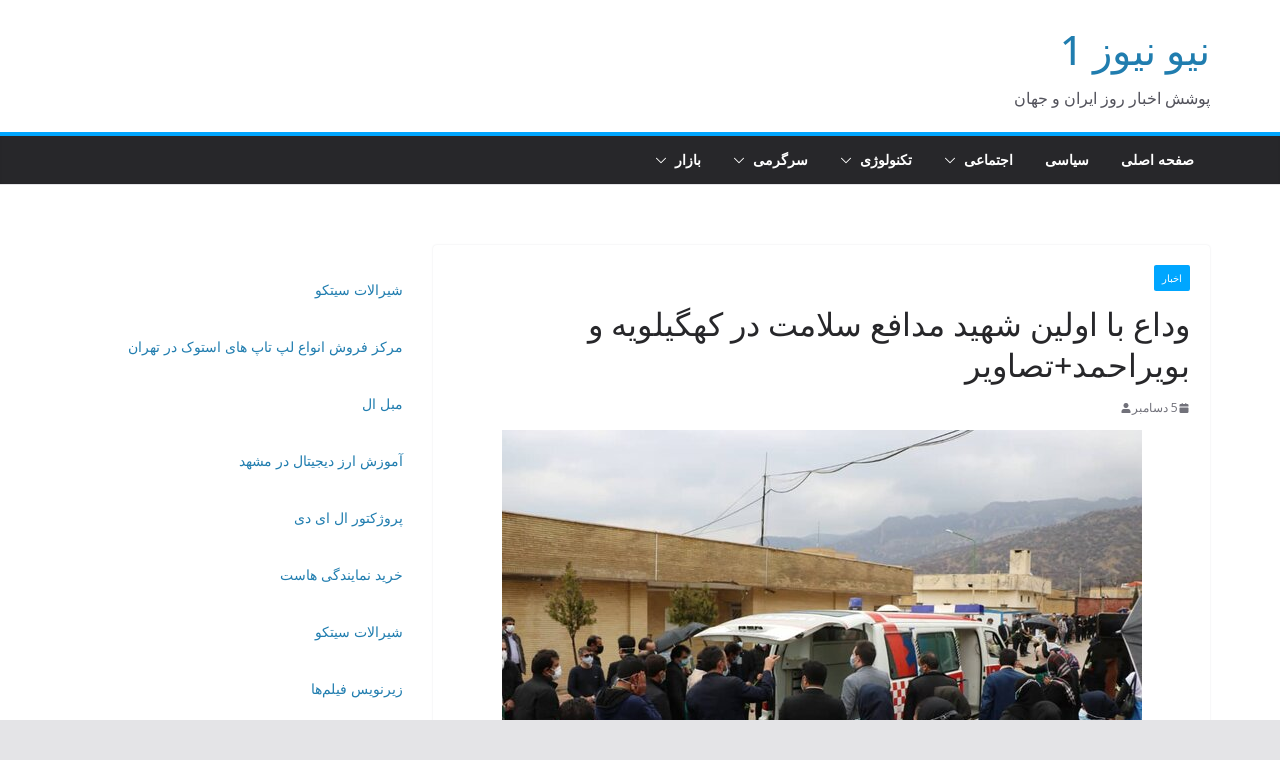

--- FILE ---
content_type: text/html; charset=UTF-8
request_url: https://new-news1.ir/%D9%88%D8%AF%D8%A7%D8%B9-%D8%A8%D8%A7-%D8%A7%D9%88%D9%84%DB%8C%D9%86-%D8%B4%D9%87%DB%8C%D8%AF-%D9%85%D8%AF%D8%A7%D9%81%D8%B9-%D8%B3%D9%84%D8%A7%D9%85%D8%AA-%D8%AF%D8%B1-%DA%A9%D9%87%DA%AF%DB%8C%D9%84/
body_size: 15736
content:
		<!doctype html>
		<html dir="rtl" lang="fa-IR">
		
<head>

			<meta charset="UTF-8"/>
		<meta name="viewport" content="width=device-width, initial-scale=1">
		<link rel="profile" href="http://gmpg.org/xfn/11"/>
		
	<meta name='robots' content='index, follow, max-image-preview:large, max-snippet:-1, max-video-preview:-1' />
	<style>img:is([sizes="auto" i], [sizes^="auto," i]) { contain-intrinsic-size: 3000px 1500px }</style>
	
	<!-- This site is optimized with the Yoast SEO plugin v26.3 - https://yoast.com/wordpress/plugins/seo/ -->
	<title>وداع با اولین شهید مدافع سلامت در کهگیلویه و بویراحمد+تصاویر - نیو نیوز 1</title>
	<link rel="canonical" href="https://new-news1.ir/وداع-با-اولین-شهید-مدافع-سلامت-در-کهگیل/" />
	<meta property="og:locale" content="fa_IR" />
	<meta property="og:type" content="article" />
	<meta property="og:title" content="وداع با اولین شهید مدافع سلامت در کهگیلویه و بویراحمد+تصاویر - نیو نیوز 1" />
	<meta property="og:description" content="ایسنا/کهگیلویه و بویراحمد پیکر دکتر محمد زارعی اولین شهید مدافع سلامت در کهگیلویه و بویراحمد، امروز از محل بیمارستان امام سجاد(ع)" />
	<meta property="og:url" content="https://new-news1.ir/وداع-با-اولین-شهید-مدافع-سلامت-در-کهگیل/" />
	<meta property="og:site_name" content="نیو نیوز 1" />
	<meta property="article:published_time" content="2021-12-05T20:24:16+00:00" />
	<meta property="og:image" content="https://cdn.isna.ir/d/off/yasouj/2021/03/05/3/61870925.jpg" />
	<meta name="twitter:card" content="summary_large_image" />
	<meta name="twitter:label1" content="نوشته‌شده بدست" />
	<meta name="twitter:data1" content="" />
	<script type="application/ld+json" class="yoast-schema-graph">{"@context":"https://schema.org","@graph":[{"@type":"Article","@id":"https://new-news1.ir/%d9%88%d8%af%d8%a7%d8%b9-%d8%a8%d8%a7-%d8%a7%d9%88%d9%84%db%8c%d9%86-%d8%b4%d9%87%db%8c%d8%af-%d9%85%d8%af%d8%a7%d9%81%d8%b9-%d8%b3%d9%84%d8%a7%d9%85%d8%aa-%d8%af%d8%b1-%da%a9%d9%87%da%af%db%8c%d9%84/#article","isPartOf":{"@id":"https://new-news1.ir/%d9%88%d8%af%d8%a7%d8%b9-%d8%a8%d8%a7-%d8%a7%d9%88%d9%84%db%8c%d9%86-%d8%b4%d9%87%db%8c%d8%af-%d9%85%d8%af%d8%a7%d9%81%d8%b9-%d8%b3%d9%84%d8%a7%d9%85%d8%aa-%d8%af%d8%b1-%da%a9%d9%87%da%af%db%8c%d9%84/"},"author":{"name":"","@id":""},"headline":"وداع با اولین شهید مدافع سلامت در کهگیلویه و بویراحمد+تصاویر","datePublished":"2021-12-05T20:24:16+00:00","mainEntityOfPage":{"@id":"https://new-news1.ir/%d9%88%d8%af%d8%a7%d8%b9-%d8%a8%d8%a7-%d8%a7%d9%88%d9%84%db%8c%d9%86-%d8%b4%d9%87%db%8c%d8%af-%d9%85%d8%af%d8%a7%d9%81%d8%b9-%d8%b3%d9%84%d8%a7%d9%85%d8%aa-%d8%af%d8%b1-%da%a9%d9%87%da%af%db%8c%d9%84/"},"wordCount":0,"commentCount":0,"publisher":{"@id":"https://new-news1.ir/#organization"},"image":{"@id":"https://new-news1.ir/%d9%88%d8%af%d8%a7%d8%b9-%d8%a8%d8%a7-%d8%a7%d9%88%d9%84%db%8c%d9%86-%d8%b4%d9%87%db%8c%d8%af-%d9%85%d8%af%d8%a7%d9%81%d8%b9-%d8%b3%d9%84%d8%a7%d9%85%d8%aa-%d8%af%d8%b1-%da%a9%d9%87%da%af%db%8c%d9%84/#primaryimage"},"thumbnailUrl":"https://cdn.isna.ir/d/off/yasouj/2021/03/05/3/61870925.jpg","articleSection":["اخبار"],"inLanguage":"fa-IR","potentialAction":[{"@type":"CommentAction","name":"Comment","target":["https://new-news1.ir/%d9%88%d8%af%d8%a7%d8%b9-%d8%a8%d8%a7-%d8%a7%d9%88%d9%84%db%8c%d9%86-%d8%b4%d9%87%db%8c%d8%af-%d9%85%d8%af%d8%a7%d9%81%d8%b9-%d8%b3%d9%84%d8%a7%d9%85%d8%aa-%d8%af%d8%b1-%da%a9%d9%87%da%af%db%8c%d9%84/#respond"]}]},{"@type":"WebPage","@id":"https://new-news1.ir/%d9%88%d8%af%d8%a7%d8%b9-%d8%a8%d8%a7-%d8%a7%d9%88%d9%84%db%8c%d9%86-%d8%b4%d9%87%db%8c%d8%af-%d9%85%d8%af%d8%a7%d9%81%d8%b9-%d8%b3%d9%84%d8%a7%d9%85%d8%aa-%d8%af%d8%b1-%da%a9%d9%87%da%af%db%8c%d9%84/","url":"https://new-news1.ir/%d9%88%d8%af%d8%a7%d8%b9-%d8%a8%d8%a7-%d8%a7%d9%88%d9%84%db%8c%d9%86-%d8%b4%d9%87%db%8c%d8%af-%d9%85%d8%af%d8%a7%d9%81%d8%b9-%d8%b3%d9%84%d8%a7%d9%85%d8%aa-%d8%af%d8%b1-%da%a9%d9%87%da%af%db%8c%d9%84/","name":"وداع با اولین شهید مدافع سلامت در کهگیلویه و بویراحمد+تصاویر - نیو نیوز 1","isPartOf":{"@id":"https://new-news1.ir/#website"},"primaryImageOfPage":{"@id":"https://new-news1.ir/%d9%88%d8%af%d8%a7%d8%b9-%d8%a8%d8%a7-%d8%a7%d9%88%d9%84%db%8c%d9%86-%d8%b4%d9%87%db%8c%d8%af-%d9%85%d8%af%d8%a7%d9%81%d8%b9-%d8%b3%d9%84%d8%a7%d9%85%d8%aa-%d8%af%d8%b1-%da%a9%d9%87%da%af%db%8c%d9%84/#primaryimage"},"image":{"@id":"https://new-news1.ir/%d9%88%d8%af%d8%a7%d8%b9-%d8%a8%d8%a7-%d8%a7%d9%88%d9%84%db%8c%d9%86-%d8%b4%d9%87%db%8c%d8%af-%d9%85%d8%af%d8%a7%d9%81%d8%b9-%d8%b3%d9%84%d8%a7%d9%85%d8%aa-%d8%af%d8%b1-%da%a9%d9%87%da%af%db%8c%d9%84/#primaryimage"},"thumbnailUrl":"https://cdn.isna.ir/d/off/yasouj/2021/03/05/3/61870925.jpg","datePublished":"2021-12-05T20:24:16+00:00","breadcrumb":{"@id":"https://new-news1.ir/%d9%88%d8%af%d8%a7%d8%b9-%d8%a8%d8%a7-%d8%a7%d9%88%d9%84%db%8c%d9%86-%d8%b4%d9%87%db%8c%d8%af-%d9%85%d8%af%d8%a7%d9%81%d8%b9-%d8%b3%d9%84%d8%a7%d9%85%d8%aa-%d8%af%d8%b1-%da%a9%d9%87%da%af%db%8c%d9%84/#breadcrumb"},"inLanguage":"fa-IR","potentialAction":[{"@type":"ReadAction","target":["https://new-news1.ir/%d9%88%d8%af%d8%a7%d8%b9-%d8%a8%d8%a7-%d8%a7%d9%88%d9%84%db%8c%d9%86-%d8%b4%d9%87%db%8c%d8%af-%d9%85%d8%af%d8%a7%d9%81%d8%b9-%d8%b3%d9%84%d8%a7%d9%85%d8%aa-%d8%af%d8%b1-%da%a9%d9%87%da%af%db%8c%d9%84/"]}]},{"@type":"ImageObject","inLanguage":"fa-IR","@id":"https://new-news1.ir/%d9%88%d8%af%d8%a7%d8%b9-%d8%a8%d8%a7-%d8%a7%d9%88%d9%84%db%8c%d9%86-%d8%b4%d9%87%db%8c%d8%af-%d9%85%d8%af%d8%a7%d9%81%d8%b9-%d8%b3%d9%84%d8%a7%d9%85%d8%aa-%d8%af%d8%b1-%da%a9%d9%87%da%af%db%8c%d9%84/#primaryimage","url":"https://cdn.isna.ir/d/off/yasouj/2021/03/05/3/61870925.jpg","contentUrl":"https://cdn.isna.ir/d/off/yasouj/2021/03/05/3/61870925.jpg"},{"@type":"BreadcrumbList","@id":"https://new-news1.ir/%d9%88%d8%af%d8%a7%d8%b9-%d8%a8%d8%a7-%d8%a7%d9%88%d9%84%db%8c%d9%86-%d8%b4%d9%87%db%8c%d8%af-%d9%85%d8%af%d8%a7%d9%81%d8%b9-%d8%b3%d9%84%d8%a7%d9%85%d8%aa-%d8%af%d8%b1-%da%a9%d9%87%da%af%db%8c%d9%84/#breadcrumb","itemListElement":[{"@type":"ListItem","position":1,"name":"Home","item":"https://new-news1.ir/"},{"@type":"ListItem","position":2,"name":"وداع با اولین شهید مدافع سلامت در کهگیلویه و بویراحمد+تصاویر"}]},{"@type":"WebSite","@id":"https://new-news1.ir/#website","url":"https://new-news1.ir/","name":"نیو نیوز 1","description":"پوشش اخبار روز ایران و جهان","publisher":{"@id":"https://new-news1.ir/#organization"},"potentialAction":[{"@type":"SearchAction","target":{"@type":"EntryPoint","urlTemplate":"https://new-news1.ir/?s={search_term_string}"},"query-input":{"@type":"PropertyValueSpecification","valueRequired":true,"valueName":"search_term_string"}}],"inLanguage":"fa-IR"},{"@type":"Organization","@id":"https://new-news1.ir/#organization","name":"نیو نیوز 1","url":"https://new-news1.ir/","logo":{"@type":"ImageObject","inLanguage":"fa-IR","@id":"https://new-news1.ir/#/schema/logo/image/","url":"https://new-news1.ir/wp-content/uploads/2024/11/cropped-240_F_183144484_id9a8XNzKJkynxQU7XM3Hb4Tt102YqQ7-1.jpg","contentUrl":"https://new-news1.ir/wp-content/uploads/2024/11/cropped-240_F_183144484_id9a8XNzKJkynxQU7XM3Hb4Tt102YqQ7-1.jpg","width":512,"height":512,"caption":"نیو نیوز 1"},"image":{"@id":"https://new-news1.ir/#/schema/logo/image/"}},{"@type":"Person","@id":"","url":"https://new-news1.ir/author/"}]}</script>
	<!-- / Yoast SEO plugin. -->


<link rel='dns-prefetch' href='//fonts.googleapis.com' />
<link rel="alternate" type="application/rss+xml" title="نیو نیوز 1 &raquo; خوراک" href="https://new-news1.ir/feed/" />
<link rel="alternate" type="application/rss+xml" title="نیو نیوز 1 &raquo; خوراک دیدگاه‌ها" href="https://new-news1.ir/comments/feed/" />
<link rel="alternate" type="application/rss+xml" title="نیو نیوز 1 &raquo; وداع با اولین شهید مدافع سلامت در کهگیلویه و بویراحمد+تصاویر خوراک دیدگاه‌ها" href="https://new-news1.ir/%d9%88%d8%af%d8%a7%d8%b9-%d8%a8%d8%a7-%d8%a7%d9%88%d9%84%db%8c%d9%86-%d8%b4%d9%87%db%8c%d8%af-%d9%85%d8%af%d8%a7%d9%81%d8%b9-%d8%b3%d9%84%d8%a7%d9%85%d8%aa-%d8%af%d8%b1-%da%a9%d9%87%da%af%db%8c%d9%84/feed/" />
<script type="text/javascript">
/* <![CDATA[ */
window._wpemojiSettings = {"baseUrl":"https:\/\/s.w.org\/images\/core\/emoji\/16.0.1\/72x72\/","ext":".png","svgUrl":"https:\/\/s.w.org\/images\/core\/emoji\/16.0.1\/svg\/","svgExt":".svg","source":{"concatemoji":"https:\/\/new-news1.ir\/wp-includes\/js\/wp-emoji-release.min.js?ver=6.8.3"}};
/*! This file is auto-generated */
!function(s,n){var o,i,e;function c(e){try{var t={supportTests:e,timestamp:(new Date).valueOf()};sessionStorage.setItem(o,JSON.stringify(t))}catch(e){}}function p(e,t,n){e.clearRect(0,0,e.canvas.width,e.canvas.height),e.fillText(t,0,0);var t=new Uint32Array(e.getImageData(0,0,e.canvas.width,e.canvas.height).data),a=(e.clearRect(0,0,e.canvas.width,e.canvas.height),e.fillText(n,0,0),new Uint32Array(e.getImageData(0,0,e.canvas.width,e.canvas.height).data));return t.every(function(e,t){return e===a[t]})}function u(e,t){e.clearRect(0,0,e.canvas.width,e.canvas.height),e.fillText(t,0,0);for(var n=e.getImageData(16,16,1,1),a=0;a<n.data.length;a++)if(0!==n.data[a])return!1;return!0}function f(e,t,n,a){switch(t){case"flag":return n(e,"\ud83c\udff3\ufe0f\u200d\u26a7\ufe0f","\ud83c\udff3\ufe0f\u200b\u26a7\ufe0f")?!1:!n(e,"\ud83c\udde8\ud83c\uddf6","\ud83c\udde8\u200b\ud83c\uddf6")&&!n(e,"\ud83c\udff4\udb40\udc67\udb40\udc62\udb40\udc65\udb40\udc6e\udb40\udc67\udb40\udc7f","\ud83c\udff4\u200b\udb40\udc67\u200b\udb40\udc62\u200b\udb40\udc65\u200b\udb40\udc6e\u200b\udb40\udc67\u200b\udb40\udc7f");case"emoji":return!a(e,"\ud83e\udedf")}return!1}function g(e,t,n,a){var r="undefined"!=typeof WorkerGlobalScope&&self instanceof WorkerGlobalScope?new OffscreenCanvas(300,150):s.createElement("canvas"),o=r.getContext("2d",{willReadFrequently:!0}),i=(o.textBaseline="top",o.font="600 32px Arial",{});return e.forEach(function(e){i[e]=t(o,e,n,a)}),i}function t(e){var t=s.createElement("script");t.src=e,t.defer=!0,s.head.appendChild(t)}"undefined"!=typeof Promise&&(o="wpEmojiSettingsSupports",i=["flag","emoji"],n.supports={everything:!0,everythingExceptFlag:!0},e=new Promise(function(e){s.addEventListener("DOMContentLoaded",e,{once:!0})}),new Promise(function(t){var n=function(){try{var e=JSON.parse(sessionStorage.getItem(o));if("object"==typeof e&&"number"==typeof e.timestamp&&(new Date).valueOf()<e.timestamp+604800&&"object"==typeof e.supportTests)return e.supportTests}catch(e){}return null}();if(!n){if("undefined"!=typeof Worker&&"undefined"!=typeof OffscreenCanvas&&"undefined"!=typeof URL&&URL.createObjectURL&&"undefined"!=typeof Blob)try{var e="postMessage("+g.toString()+"("+[JSON.stringify(i),f.toString(),p.toString(),u.toString()].join(",")+"));",a=new Blob([e],{type:"text/javascript"}),r=new Worker(URL.createObjectURL(a),{name:"wpTestEmojiSupports"});return void(r.onmessage=function(e){c(n=e.data),r.terminate(),t(n)})}catch(e){}c(n=g(i,f,p,u))}t(n)}).then(function(e){for(var t in e)n.supports[t]=e[t],n.supports.everything=n.supports.everything&&n.supports[t],"flag"!==t&&(n.supports.everythingExceptFlag=n.supports.everythingExceptFlag&&n.supports[t]);n.supports.everythingExceptFlag=n.supports.everythingExceptFlag&&!n.supports.flag,n.DOMReady=!1,n.readyCallback=function(){n.DOMReady=!0}}).then(function(){return e}).then(function(){var e;n.supports.everything||(n.readyCallback(),(e=n.source||{}).concatemoji?t(e.concatemoji):e.wpemoji&&e.twemoji&&(t(e.twemoji),t(e.wpemoji)))}))}((window,document),window._wpemojiSettings);
/* ]]> */
</script>

<style id='wp-emoji-styles-inline-css' type='text/css'>

	img.wp-smiley, img.emoji {
		display: inline !important;
		border: none !important;
		box-shadow: none !important;
		height: 1em !important;
		width: 1em !important;
		margin: 0 0.07em !important;
		vertical-align: -0.1em !important;
		background: none !important;
		padding: 0 !important;
	}
</style>
<link rel='stylesheet' id='wp-block-library-rtl-css' href='https://new-news1.ir/wp-includes/css/dist/block-library/style-rtl.min.css?ver=6.8.3' type='text/css' media='all' />
<style id='wp-block-library-theme-inline-css' type='text/css'>
.wp-block-audio :where(figcaption){color:#555;font-size:13px;text-align:center}.is-dark-theme .wp-block-audio :where(figcaption){color:#ffffffa6}.wp-block-audio{margin:0 0 1em}.wp-block-code{border:1px solid #ccc;border-radius:4px;font-family:Menlo,Consolas,monaco,monospace;padding:.8em 1em}.wp-block-embed :where(figcaption){color:#555;font-size:13px;text-align:center}.is-dark-theme .wp-block-embed :where(figcaption){color:#ffffffa6}.wp-block-embed{margin:0 0 1em}.blocks-gallery-caption{color:#555;font-size:13px;text-align:center}.is-dark-theme .blocks-gallery-caption{color:#ffffffa6}:root :where(.wp-block-image figcaption){color:#555;font-size:13px;text-align:center}.is-dark-theme :root :where(.wp-block-image figcaption){color:#ffffffa6}.wp-block-image{margin:0 0 1em}.wp-block-pullquote{border-bottom:4px solid;border-top:4px solid;color:currentColor;margin-bottom:1.75em}.wp-block-pullquote cite,.wp-block-pullquote footer,.wp-block-pullquote__citation{color:currentColor;font-size:.8125em;font-style:normal;text-transform:uppercase}.wp-block-quote{border-left:.25em solid;margin:0 0 1.75em;padding-left:1em}.wp-block-quote cite,.wp-block-quote footer{color:currentColor;font-size:.8125em;font-style:normal;position:relative}.wp-block-quote:where(.has-text-align-right){border-left:none;border-right:.25em solid;padding-left:0;padding-right:1em}.wp-block-quote:where(.has-text-align-center){border:none;padding-left:0}.wp-block-quote.is-large,.wp-block-quote.is-style-large,.wp-block-quote:where(.is-style-plain){border:none}.wp-block-search .wp-block-search__label{font-weight:700}.wp-block-search__button{border:1px solid #ccc;padding:.375em .625em}:where(.wp-block-group.has-background){padding:1.25em 2.375em}.wp-block-separator.has-css-opacity{opacity:.4}.wp-block-separator{border:none;border-bottom:2px solid;margin-left:auto;margin-right:auto}.wp-block-separator.has-alpha-channel-opacity{opacity:1}.wp-block-separator:not(.is-style-wide):not(.is-style-dots){width:100px}.wp-block-separator.has-background:not(.is-style-dots){border-bottom:none;height:1px}.wp-block-separator.has-background:not(.is-style-wide):not(.is-style-dots){height:2px}.wp-block-table{margin:0 0 1em}.wp-block-table td,.wp-block-table th{word-break:normal}.wp-block-table :where(figcaption){color:#555;font-size:13px;text-align:center}.is-dark-theme .wp-block-table :where(figcaption){color:#ffffffa6}.wp-block-video :where(figcaption){color:#555;font-size:13px;text-align:center}.is-dark-theme .wp-block-video :where(figcaption){color:#ffffffa6}.wp-block-video{margin:0 0 1em}:root :where(.wp-block-template-part.has-background){margin-bottom:0;margin-top:0;padding:1.25em 2.375em}
</style>
<style id='global-styles-inline-css' type='text/css'>
:root{--wp--preset--aspect-ratio--square: 1;--wp--preset--aspect-ratio--4-3: 4/3;--wp--preset--aspect-ratio--3-4: 3/4;--wp--preset--aspect-ratio--3-2: 3/2;--wp--preset--aspect-ratio--2-3: 2/3;--wp--preset--aspect-ratio--16-9: 16/9;--wp--preset--aspect-ratio--9-16: 9/16;--wp--preset--color--black: #000000;--wp--preset--color--cyan-bluish-gray: #abb8c3;--wp--preset--color--white: #ffffff;--wp--preset--color--pale-pink: #f78da7;--wp--preset--color--vivid-red: #cf2e2e;--wp--preset--color--luminous-vivid-orange: #ff6900;--wp--preset--color--luminous-vivid-amber: #fcb900;--wp--preset--color--light-green-cyan: #7bdcb5;--wp--preset--color--vivid-green-cyan: #00d084;--wp--preset--color--pale-cyan-blue: #8ed1fc;--wp--preset--color--vivid-cyan-blue: #0693e3;--wp--preset--color--vivid-purple: #9b51e0;--wp--preset--gradient--vivid-cyan-blue-to-vivid-purple: linear-gradient(135deg,rgba(6,147,227,1) 0%,rgb(155,81,224) 100%);--wp--preset--gradient--light-green-cyan-to-vivid-green-cyan: linear-gradient(135deg,rgb(122,220,180) 0%,rgb(0,208,130) 100%);--wp--preset--gradient--luminous-vivid-amber-to-luminous-vivid-orange: linear-gradient(135deg,rgba(252,185,0,1) 0%,rgba(255,105,0,1) 100%);--wp--preset--gradient--luminous-vivid-orange-to-vivid-red: linear-gradient(135deg,rgba(255,105,0,1) 0%,rgb(207,46,46) 100%);--wp--preset--gradient--very-light-gray-to-cyan-bluish-gray: linear-gradient(135deg,rgb(238,238,238) 0%,rgb(169,184,195) 100%);--wp--preset--gradient--cool-to-warm-spectrum: linear-gradient(135deg,rgb(74,234,220) 0%,rgb(151,120,209) 20%,rgb(207,42,186) 40%,rgb(238,44,130) 60%,rgb(251,105,98) 80%,rgb(254,248,76) 100%);--wp--preset--gradient--blush-light-purple: linear-gradient(135deg,rgb(255,206,236) 0%,rgb(152,150,240) 100%);--wp--preset--gradient--blush-bordeaux: linear-gradient(135deg,rgb(254,205,165) 0%,rgb(254,45,45) 50%,rgb(107,0,62) 100%);--wp--preset--gradient--luminous-dusk: linear-gradient(135deg,rgb(255,203,112) 0%,rgb(199,81,192) 50%,rgb(65,88,208) 100%);--wp--preset--gradient--pale-ocean: linear-gradient(135deg,rgb(255,245,203) 0%,rgb(182,227,212) 50%,rgb(51,167,181) 100%);--wp--preset--gradient--electric-grass: linear-gradient(135deg,rgb(202,248,128) 0%,rgb(113,206,126) 100%);--wp--preset--gradient--midnight: linear-gradient(135deg,rgb(2,3,129) 0%,rgb(40,116,252) 100%);--wp--preset--font-size--small: 13px;--wp--preset--font-size--medium: 16px;--wp--preset--font-size--large: 20px;--wp--preset--font-size--x-large: 24px;--wp--preset--font-size--xx-large: 30px;--wp--preset--font-size--huge: 36px;--wp--preset--font-family--dm-sans: DM Sans, sans-serif;--wp--preset--font-family--public-sans: Public Sans, sans-serif;--wp--preset--font-family--roboto: Roboto, sans-serif;--wp--preset--font-family--segoe-ui: Segoe UI, Arial, sans-serif;--wp--preset--font-family--ibm-plex-serif: IBM Plex Serif, sans-serif;--wp--preset--font-family--inter: Inter, sans-serif;--wp--preset--spacing--20: 0.44rem;--wp--preset--spacing--30: 0.67rem;--wp--preset--spacing--40: 1rem;--wp--preset--spacing--50: 1.5rem;--wp--preset--spacing--60: 2.25rem;--wp--preset--spacing--70: 3.38rem;--wp--preset--spacing--80: 5.06rem;--wp--preset--shadow--natural: 6px 6px 9px rgba(0, 0, 0, 0.2);--wp--preset--shadow--deep: 12px 12px 50px rgba(0, 0, 0, 0.4);--wp--preset--shadow--sharp: 6px 6px 0px rgba(0, 0, 0, 0.2);--wp--preset--shadow--outlined: 6px 6px 0px -3px rgba(255, 255, 255, 1), 6px 6px rgba(0, 0, 0, 1);--wp--preset--shadow--crisp: 6px 6px 0px rgba(0, 0, 0, 1);}:root { --wp--style--global--content-size: 760px;--wp--style--global--wide-size: 1160px; }:where(body) { margin: 0; }.wp-site-blocks > .alignleft { float: left; margin-right: 2em; }.wp-site-blocks > .alignright { float: right; margin-left: 2em; }.wp-site-blocks > .aligncenter { justify-content: center; margin-left: auto; margin-right: auto; }:where(.wp-site-blocks) > * { margin-block-start: 24px; margin-block-end: 0; }:where(.wp-site-blocks) > :first-child { margin-block-start: 0; }:where(.wp-site-blocks) > :last-child { margin-block-end: 0; }:root { --wp--style--block-gap: 24px; }:root :where(.is-layout-flow) > :first-child{margin-block-start: 0;}:root :where(.is-layout-flow) > :last-child{margin-block-end: 0;}:root :where(.is-layout-flow) > *{margin-block-start: 24px;margin-block-end: 0;}:root :where(.is-layout-constrained) > :first-child{margin-block-start: 0;}:root :where(.is-layout-constrained) > :last-child{margin-block-end: 0;}:root :where(.is-layout-constrained) > *{margin-block-start: 24px;margin-block-end: 0;}:root :where(.is-layout-flex){gap: 24px;}:root :where(.is-layout-grid){gap: 24px;}.is-layout-flow > .alignleft{float: left;margin-inline-start: 0;margin-inline-end: 2em;}.is-layout-flow > .alignright{float: right;margin-inline-start: 2em;margin-inline-end: 0;}.is-layout-flow > .aligncenter{margin-left: auto !important;margin-right: auto !important;}.is-layout-constrained > .alignleft{float: left;margin-inline-start: 0;margin-inline-end: 2em;}.is-layout-constrained > .alignright{float: right;margin-inline-start: 2em;margin-inline-end: 0;}.is-layout-constrained > .aligncenter{margin-left: auto !important;margin-right: auto !important;}.is-layout-constrained > :where(:not(.alignleft):not(.alignright):not(.alignfull)){max-width: var(--wp--style--global--content-size);margin-left: auto !important;margin-right: auto !important;}.is-layout-constrained > .alignwide{max-width: var(--wp--style--global--wide-size);}body .is-layout-flex{display: flex;}.is-layout-flex{flex-wrap: wrap;align-items: center;}.is-layout-flex > :is(*, div){margin: 0;}body .is-layout-grid{display: grid;}.is-layout-grid > :is(*, div){margin: 0;}body{padding-top: 0px;padding-right: 0px;padding-bottom: 0px;padding-left: 0px;}a:where(:not(.wp-element-button)){text-decoration: underline;}:root :where(.wp-element-button, .wp-block-button__link){background-color: #32373c;border-width: 0;color: #fff;font-family: inherit;font-size: inherit;line-height: inherit;padding: calc(0.667em + 2px) calc(1.333em + 2px);text-decoration: none;}.has-black-color{color: var(--wp--preset--color--black) !important;}.has-cyan-bluish-gray-color{color: var(--wp--preset--color--cyan-bluish-gray) !important;}.has-white-color{color: var(--wp--preset--color--white) !important;}.has-pale-pink-color{color: var(--wp--preset--color--pale-pink) !important;}.has-vivid-red-color{color: var(--wp--preset--color--vivid-red) !important;}.has-luminous-vivid-orange-color{color: var(--wp--preset--color--luminous-vivid-orange) !important;}.has-luminous-vivid-amber-color{color: var(--wp--preset--color--luminous-vivid-amber) !important;}.has-light-green-cyan-color{color: var(--wp--preset--color--light-green-cyan) !important;}.has-vivid-green-cyan-color{color: var(--wp--preset--color--vivid-green-cyan) !important;}.has-pale-cyan-blue-color{color: var(--wp--preset--color--pale-cyan-blue) !important;}.has-vivid-cyan-blue-color{color: var(--wp--preset--color--vivid-cyan-blue) !important;}.has-vivid-purple-color{color: var(--wp--preset--color--vivid-purple) !important;}.has-black-background-color{background-color: var(--wp--preset--color--black) !important;}.has-cyan-bluish-gray-background-color{background-color: var(--wp--preset--color--cyan-bluish-gray) !important;}.has-white-background-color{background-color: var(--wp--preset--color--white) !important;}.has-pale-pink-background-color{background-color: var(--wp--preset--color--pale-pink) !important;}.has-vivid-red-background-color{background-color: var(--wp--preset--color--vivid-red) !important;}.has-luminous-vivid-orange-background-color{background-color: var(--wp--preset--color--luminous-vivid-orange) !important;}.has-luminous-vivid-amber-background-color{background-color: var(--wp--preset--color--luminous-vivid-amber) !important;}.has-light-green-cyan-background-color{background-color: var(--wp--preset--color--light-green-cyan) !important;}.has-vivid-green-cyan-background-color{background-color: var(--wp--preset--color--vivid-green-cyan) !important;}.has-pale-cyan-blue-background-color{background-color: var(--wp--preset--color--pale-cyan-blue) !important;}.has-vivid-cyan-blue-background-color{background-color: var(--wp--preset--color--vivid-cyan-blue) !important;}.has-vivid-purple-background-color{background-color: var(--wp--preset--color--vivid-purple) !important;}.has-black-border-color{border-color: var(--wp--preset--color--black) !important;}.has-cyan-bluish-gray-border-color{border-color: var(--wp--preset--color--cyan-bluish-gray) !important;}.has-white-border-color{border-color: var(--wp--preset--color--white) !important;}.has-pale-pink-border-color{border-color: var(--wp--preset--color--pale-pink) !important;}.has-vivid-red-border-color{border-color: var(--wp--preset--color--vivid-red) !important;}.has-luminous-vivid-orange-border-color{border-color: var(--wp--preset--color--luminous-vivid-orange) !important;}.has-luminous-vivid-amber-border-color{border-color: var(--wp--preset--color--luminous-vivid-amber) !important;}.has-light-green-cyan-border-color{border-color: var(--wp--preset--color--light-green-cyan) !important;}.has-vivid-green-cyan-border-color{border-color: var(--wp--preset--color--vivid-green-cyan) !important;}.has-pale-cyan-blue-border-color{border-color: var(--wp--preset--color--pale-cyan-blue) !important;}.has-vivid-cyan-blue-border-color{border-color: var(--wp--preset--color--vivid-cyan-blue) !important;}.has-vivid-purple-border-color{border-color: var(--wp--preset--color--vivid-purple) !important;}.has-vivid-cyan-blue-to-vivid-purple-gradient-background{background: var(--wp--preset--gradient--vivid-cyan-blue-to-vivid-purple) !important;}.has-light-green-cyan-to-vivid-green-cyan-gradient-background{background: var(--wp--preset--gradient--light-green-cyan-to-vivid-green-cyan) !important;}.has-luminous-vivid-amber-to-luminous-vivid-orange-gradient-background{background: var(--wp--preset--gradient--luminous-vivid-amber-to-luminous-vivid-orange) !important;}.has-luminous-vivid-orange-to-vivid-red-gradient-background{background: var(--wp--preset--gradient--luminous-vivid-orange-to-vivid-red) !important;}.has-very-light-gray-to-cyan-bluish-gray-gradient-background{background: var(--wp--preset--gradient--very-light-gray-to-cyan-bluish-gray) !important;}.has-cool-to-warm-spectrum-gradient-background{background: var(--wp--preset--gradient--cool-to-warm-spectrum) !important;}.has-blush-light-purple-gradient-background{background: var(--wp--preset--gradient--blush-light-purple) !important;}.has-blush-bordeaux-gradient-background{background: var(--wp--preset--gradient--blush-bordeaux) !important;}.has-luminous-dusk-gradient-background{background: var(--wp--preset--gradient--luminous-dusk) !important;}.has-pale-ocean-gradient-background{background: var(--wp--preset--gradient--pale-ocean) !important;}.has-electric-grass-gradient-background{background: var(--wp--preset--gradient--electric-grass) !important;}.has-midnight-gradient-background{background: var(--wp--preset--gradient--midnight) !important;}.has-small-font-size{font-size: var(--wp--preset--font-size--small) !important;}.has-medium-font-size{font-size: var(--wp--preset--font-size--medium) !important;}.has-large-font-size{font-size: var(--wp--preset--font-size--large) !important;}.has-x-large-font-size{font-size: var(--wp--preset--font-size--x-large) !important;}.has-xx-large-font-size{font-size: var(--wp--preset--font-size--xx-large) !important;}.has-huge-font-size{font-size: var(--wp--preset--font-size--huge) !important;}.has-dm-sans-font-family{font-family: var(--wp--preset--font-family--dm-sans) !important;}.has-public-sans-font-family{font-family: var(--wp--preset--font-family--public-sans) !important;}.has-roboto-font-family{font-family: var(--wp--preset--font-family--roboto) !important;}.has-segoe-ui-font-family{font-family: var(--wp--preset--font-family--segoe-ui) !important;}.has-ibm-plex-serif-font-family{font-family: var(--wp--preset--font-family--ibm-plex-serif) !important;}.has-inter-font-family{font-family: var(--wp--preset--font-family--inter) !important;}
:root :where(.wp-block-pullquote){font-size: 1.5em;line-height: 1.6;}
</style>
<link rel='stylesheet' id='colormag_style-rtl-css' href='https://new-news1.ir/wp-content/themes/colormag/style-rtl.css?ver=1763117445' type='text/css' media='all' />
<style id='colormag_style-inline-css' type='text/css'>
.colormag-button,
			blockquote, button,
			input[type=reset],
			input[type=button],
			input[type=submit],
			.cm-home-icon.front_page_on,
			.cm-post-categories a,
			.cm-primary-nav ul li ul li:hover,
			.cm-primary-nav ul li.current-menu-item,
			.cm-primary-nav ul li.current_page_ancestor,
			.cm-primary-nav ul li.current-menu-ancestor,
			.cm-primary-nav ul li.current_page_item,
			.cm-primary-nav ul li:hover,
			.cm-primary-nav ul li.focus,
			.cm-mobile-nav li a:hover,
			.colormag-header-clean #cm-primary-nav .cm-menu-toggle:hover,
			.cm-header .cm-mobile-nav li:hover,
			.cm-header .cm-mobile-nav li.current-page-ancestor,
			.cm-header .cm-mobile-nav li.current-menu-ancestor,
			.cm-header .cm-mobile-nav li.current-page-item,
			.cm-header .cm-mobile-nav li.current-menu-item,
			.cm-primary-nav ul li.focus > a,
			.cm-layout-2 .cm-primary-nav ul ul.sub-menu li.focus > a,
			.cm-mobile-nav .current-menu-item>a, .cm-mobile-nav .current_page_item>a,
			.colormag-header-clean .cm-mobile-nav li:hover > a,
			.colormag-header-clean .cm-mobile-nav li.current-page-ancestor > a,
			.colormag-header-clean .cm-mobile-nav li.current-menu-ancestor > a,
			.colormag-header-clean .cm-mobile-nav li.current-page-item > a,
			.colormag-header-clean .cm-mobile-nav li.current-menu-item > a,
			.fa.search-top:hover,
			.widget_call_to_action .btn--primary,
			.colormag-footer--classic .cm-footer-cols .cm-row .cm-widget-title span::before,
			.colormag-footer--classic-bordered .cm-footer-cols .cm-row .cm-widget-title span::before,
			.cm-featured-posts .cm-widget-title span,
			.cm-featured-category-slider-widget .cm-slide-content .cm-entry-header-meta .cm-post-categories a,
			.cm-highlighted-posts .cm-post-content .cm-entry-header-meta .cm-post-categories a,
			.cm-category-slide-next, .cm-category-slide-prev, .slide-next,
			.slide-prev, .cm-tabbed-widget ul li, .cm-posts .wp-pagenavi .current,
			.cm-posts .wp-pagenavi a:hover, .cm-secondary .cm-widget-title span,
			.cm-posts .post .cm-post-content .cm-entry-header-meta .cm-post-categories a,
			.cm-page-header .cm-page-title span, .entry-meta .post-format i,
			.format-link .cm-entry-summary a, .cm-entry-button, .infinite-scroll .tg-infinite-scroll,
			.no-more-post-text, .pagination span,
			.comments-area .comment-author-link span,
			.cm-footer-cols .cm-row .cm-widget-title span,
			.advertisement_above_footer .cm-widget-title span,
			.error, .cm-primary .cm-widget-title span,
			.related-posts-wrapper.style-three .cm-post-content .cm-entry-title a:hover:before,
			.cm-slider-area .cm-widget-title span,
			.cm-beside-slider-widget .cm-widget-title span,
			.top-full-width-sidebar .cm-widget-title span,
			.wp-block-quote, .wp-block-quote.is-style-large,
			.wp-block-quote.has-text-align-right,
			.cm-error-404 .cm-btn, .widget .wp-block-heading, .wp-block-search button,
			.widget a::before, .cm-post-date a::before,
			.byline a::before,
			.colormag-footer--classic-bordered .cm-widget-title::before,
			.wp-block-button__link,
			#cm-tertiary .cm-widget-title span,
			.link-pagination .post-page-numbers.current,
			.wp-block-query-pagination-numbers .page-numbers.current,
			.wp-element-button,
			.wp-block-button .wp-block-button__link,
			.wp-element-button,
			.cm-layout-2 .cm-primary-nav ul ul.sub-menu li:hover,
			.cm-layout-2 .cm-primary-nav ul ul.sub-menu li.current-menu-ancestor,
			.cm-layout-2 .cm-primary-nav ul ul.sub-menu li.current-menu-item,
			.cm-layout-2 .cm-primary-nav ul ul.sub-menu li.focus,
			.search-wrap button,
			.page-numbers .current,
			.cm-footer-builder .cm-widget-title span,
			.wp-block-search .wp-element-button:hover{background-color:#00a6ff;}a,
			.cm-layout-2 #cm-primary-nav .fa.search-top:hover,
			.cm-layout-2 #cm-primary-nav.cm-mobile-nav .cm-random-post a:hover .fa-random,
			.cm-layout-2 #cm-primary-nav.cm-primary-nav .cm-random-post a:hover .fa-random,
			.cm-layout-2 .breaking-news .newsticker a:hover,
			.cm-layout-2 .cm-primary-nav ul li.current-menu-item > a,
			.cm-layout-2 .cm-primary-nav ul li.current_page_item > a,
			.cm-layout-2 .cm-primary-nav ul li:hover > a,
			.cm-layout-2 .cm-primary-nav ul li.focus > a
			.dark-skin .cm-layout-2-style-1 #cm-primary-nav.cm-primary-nav .cm-home-icon:hover .fa,
			.byline a:hover, .comments a:hover, .cm-edit-link a:hover, .cm-post-date a:hover,
			.social-links:not(.cm-header-actions .social-links) i.fa:hover, .cm-tag-links a:hover,
			.colormag-header-clean .social-links li:hover i.fa, .cm-layout-2-style-1 .social-links li:hover i.fa,
			.colormag-header-clean .breaking-news .newsticker a:hover, .widget_featured_posts .article-content .cm-entry-title a:hover,
			.widget_featured_slider .slide-content .cm-below-entry-meta .byline a:hover,
			.widget_featured_slider .slide-content .cm-below-entry-meta .comments a:hover,
			.widget_featured_slider .slide-content .cm-below-entry-meta .cm-post-date a:hover,
			.widget_featured_slider .slide-content .cm-entry-title a:hover,
			.widget_block_picture_news.widget_featured_posts .article-content .cm-entry-title a:hover,
			.widget_highlighted_posts .article-content .cm-below-entry-meta .byline a:hover,
			.widget_highlighted_posts .article-content .cm-below-entry-meta .comments a:hover,
			.widget_highlighted_posts .article-content .cm-below-entry-meta .cm-post-date a:hover,
			.widget_highlighted_posts .article-content .cm-entry-title a:hover, i.fa-arrow-up, i.fa-arrow-down,
			.cm-site-title a, #content .post .article-content .cm-entry-title a:hover, .entry-meta .byline i,
			.entry-meta .cat-links i, .entry-meta a, .post .cm-entry-title a:hover, .search .cm-entry-title a:hover,
			.entry-meta .comments-link a:hover, .entry-meta .cm-edit-link a:hover, .entry-meta .cm-post-date a:hover,
			.entry-meta .cm-tag-links a:hover, .single #content .tags a:hover, .count, .next a:hover, .previous a:hover,
			.related-posts-main-title .fa, .single-related-posts .article-content .cm-entry-title a:hover,
			.pagination a span:hover,
			#content .comments-area a.comment-cm-edit-link:hover, #content .comments-area a.comment-permalink:hover,
			#content .comments-area article header cite a:hover, .comments-area .comment-author-link a:hover,
			.comment .comment-reply-link:hover,
			.nav-next a, .nav-previous a,
			#cm-footer .cm-footer-menu ul li a:hover,
			.cm-footer-cols .cm-row a:hover, a#scroll-up i, .related-posts-wrapper-flyout .cm-entry-title a:hover,
			.human-diff-time .human-diff-time-display:hover,
			.cm-layout-2-style-1 #cm-primary-nav .fa:hover,
			.cm-footer-bar a,
			.cm-post-date a:hover,
			.cm-author a:hover,
			.cm-comments-link a:hover,
			.cm-tag-links a:hover,
			.cm-edit-link a:hover,
			.cm-footer-bar .copyright a,
			.cm-featured-posts .cm-entry-title a:hover,
			.cm-posts .post .cm-post-content .cm-entry-title a:hover,
			.cm-posts .post .single-title-above .cm-entry-title a:hover,
			.cm-layout-2 .cm-primary-nav ul li:hover > a,
			.cm-layout-2 #cm-primary-nav .fa:hover,
			.cm-entry-title a:hover,
			button:hover, input[type="button"]:hover,
			input[type="reset"]:hover,
			input[type="submit"]:hover,
			.wp-block-button .wp-block-button__link:hover,
			.cm-button:hover,
			.wp-element-button:hover,
			li.product .added_to_cart:hover,
			.comments-area .comment-permalink:hover,
			.cm-footer-bar-area .cm-footer-bar__2 a{color:#00a6ff;}#cm-primary-nav,
			.cm-contained .cm-header-2 .cm-row, .cm-header-builder.cm-full-width .cm-main-header .cm-header-bottom-row{border-top-color:#00a6ff;}.cm-layout-2 #cm-primary-nav,
			.cm-layout-2 .cm-primary-nav ul ul.sub-menu li:hover,
			.cm-layout-2 .cm-primary-nav ul > li:hover > a,
			.cm-layout-2 .cm-primary-nav ul > li.current-menu-item > a,
			.cm-layout-2 .cm-primary-nav ul > li.current-menu-ancestor > a,
			.cm-layout-2 .cm-primary-nav ul ul.sub-menu li.current-menu-ancestor,
			.cm-layout-2 .cm-primary-nav ul ul.sub-menu li.current-menu-item,
			.cm-layout-2 .cm-primary-nav ul ul.sub-menu li.focus,
			cm-layout-2 .cm-primary-nav ul ul.sub-menu li.current-menu-ancestor,
			cm-layout-2 .cm-primary-nav ul ul.sub-menu li.current-menu-item,
			cm-layout-2 #cm-primary-nav .cm-menu-toggle:hover,
			cm-layout-2 #cm-primary-nav.cm-mobile-nav .cm-menu-toggle,
			cm-layout-2 .cm-primary-nav ul > li:hover > a,
			cm-layout-2 .cm-primary-nav ul > li.current-menu-item > a,
			cm-layout-2 .cm-primary-nav ul > li.current-menu-ancestor > a,
			.cm-layout-2 .cm-primary-nav ul li.focus > a, .pagination a span:hover,
			.cm-error-404 .cm-btn,
			.single-post .cm-post-categories a::after,
			.widget .block-title,
			.cm-layout-2 .cm-primary-nav ul li.focus > a,
			button,
			input[type="button"],
			input[type="reset"],
			input[type="submit"],
			.wp-block-button .wp-block-button__link,
			.cm-button,
			.wp-element-button,
			li.product .added_to_cart{border-color:#00a6ff;}.cm-secondary .cm-widget-title,
			#cm-tertiary .cm-widget-title,
			.widget_featured_posts .widget-title,
			#secondary .widget-title,
			#cm-tertiary .widget-title,
			.cm-page-header .cm-page-title,
			.cm-footer-cols .cm-row .widget-title,
			.advertisement_above_footer .widget-title,
			#primary .widget-title,
			.widget_slider_area .widget-title,
			.widget_beside_slider .widget-title,
			.top-full-width-sidebar .widget-title,
			.cm-footer-cols .cm-row .cm-widget-title,
			.cm-footer-bar .copyright a,
			.cm-layout-2.cm-layout-2-style-2 #cm-primary-nav,
			.cm-layout-2 .cm-primary-nav ul > li:hover > a,
			.cm-footer-builder .cm-widget-title,
			.cm-layout-2 .cm-primary-nav ul > li.current-menu-item > a{border-bottom-color:#00a6ff;}body{color:#000000;}.cm-posts .post{box-shadow:0px 0px 2px 0px #E4E4E7;}body,
			button,
			input,
			select,
			textarea,
			blockquote p,
			.entry-meta,
			.cm-entry-button,
			dl,
			.previous a,
			.next a,
			.nav-previous a,
			.nav-next a,
			#respond h3#reply-title #cancel-comment-reply-link,
			#respond form input[type="text"],
			#respond form textarea,
			.cm-secondary .widget,
			.cm-error-404 .widget,
			.cm-entry-summary p{font-family:Open Sans;}h1 ,h2, h3, h4, h5, h6{font-family:Open Sans;}@media screen and (min-width: 992px) {.cm-primary{width:70%;}}.colormag-button,
			input[type="reset"],
			input[type="button"],
			input[type="submit"],
			button,
			.cm-entry-button span,
			.wp-block-button .wp-block-button__link{color:#ffffff;}.cm-content{background-color:#ffffff;background-size:contain;}.cm-header .cm-menu-toggle svg,
			.cm-header .cm-menu-toggle svg{fill:#fff;}.cm-footer-bar-area .cm-footer-bar__2 a{color:#207daf;}.colormag-button,
			blockquote, button,
			input[type=reset],
			input[type=button],
			input[type=submit],
			.cm-home-icon.front_page_on,
			.cm-post-categories a,
			.cm-primary-nav ul li ul li:hover,
			.cm-primary-nav ul li.current-menu-item,
			.cm-primary-nav ul li.current_page_ancestor,
			.cm-primary-nav ul li.current-menu-ancestor,
			.cm-primary-nav ul li.current_page_item,
			.cm-primary-nav ul li:hover,
			.cm-primary-nav ul li.focus,
			.cm-mobile-nav li a:hover,
			.colormag-header-clean #cm-primary-nav .cm-menu-toggle:hover,
			.cm-header .cm-mobile-nav li:hover,
			.cm-header .cm-mobile-nav li.current-page-ancestor,
			.cm-header .cm-mobile-nav li.current-menu-ancestor,
			.cm-header .cm-mobile-nav li.current-page-item,
			.cm-header .cm-mobile-nav li.current-menu-item,
			.cm-primary-nav ul li.focus > a,
			.cm-layout-2 .cm-primary-nav ul ul.sub-menu li.focus > a,
			.cm-mobile-nav .current-menu-item>a, .cm-mobile-nav .current_page_item>a,
			.colormag-header-clean .cm-mobile-nav li:hover > a,
			.colormag-header-clean .cm-mobile-nav li.current-page-ancestor > a,
			.colormag-header-clean .cm-mobile-nav li.current-menu-ancestor > a,
			.colormag-header-clean .cm-mobile-nav li.current-page-item > a,
			.colormag-header-clean .cm-mobile-nav li.current-menu-item > a,
			.fa.search-top:hover,
			.widget_call_to_action .btn--primary,
			.colormag-footer--classic .cm-footer-cols .cm-row .cm-widget-title span::before,
			.colormag-footer--classic-bordered .cm-footer-cols .cm-row .cm-widget-title span::before,
			.cm-featured-posts .cm-widget-title span,
			.cm-featured-category-slider-widget .cm-slide-content .cm-entry-header-meta .cm-post-categories a,
			.cm-highlighted-posts .cm-post-content .cm-entry-header-meta .cm-post-categories a,
			.cm-category-slide-next, .cm-category-slide-prev, .slide-next,
			.slide-prev, .cm-tabbed-widget ul li, .cm-posts .wp-pagenavi .current,
			.cm-posts .wp-pagenavi a:hover, .cm-secondary .cm-widget-title span,
			.cm-posts .post .cm-post-content .cm-entry-header-meta .cm-post-categories a,
			.cm-page-header .cm-page-title span, .entry-meta .post-format i,
			.format-link .cm-entry-summary a, .cm-entry-button, .infinite-scroll .tg-infinite-scroll,
			.no-more-post-text, .pagination span,
			.comments-area .comment-author-link span,
			.cm-footer-cols .cm-row .cm-widget-title span,
			.advertisement_above_footer .cm-widget-title span,
			.error, .cm-primary .cm-widget-title span,
			.related-posts-wrapper.style-three .cm-post-content .cm-entry-title a:hover:before,
			.cm-slider-area .cm-widget-title span,
			.cm-beside-slider-widget .cm-widget-title span,
			.top-full-width-sidebar .cm-widget-title span,
			.wp-block-quote, .wp-block-quote.is-style-large,
			.wp-block-quote.has-text-align-right,
			.cm-error-404 .cm-btn, .widget .wp-block-heading, .wp-block-search button,
			.widget a::before, .cm-post-date a::before,
			.byline a::before,
			.colormag-footer--classic-bordered .cm-widget-title::before,
			.wp-block-button__link,
			#cm-tertiary .cm-widget-title span,
			.link-pagination .post-page-numbers.current,
			.wp-block-query-pagination-numbers .page-numbers.current,
			.wp-element-button,
			.wp-block-button .wp-block-button__link,
			.wp-element-button,
			.cm-layout-2 .cm-primary-nav ul ul.sub-menu li:hover,
			.cm-layout-2 .cm-primary-nav ul ul.sub-menu li.current-menu-ancestor,
			.cm-layout-2 .cm-primary-nav ul ul.sub-menu li.current-menu-item,
			.cm-layout-2 .cm-primary-nav ul ul.sub-menu li.focus,
			.search-wrap button,
			.page-numbers .current,
			.cm-footer-builder .cm-widget-title span,
			.wp-block-search .wp-element-button:hover{background-color:#00a6ff;}a,
			.cm-layout-2 #cm-primary-nav .fa.search-top:hover,
			.cm-layout-2 #cm-primary-nav.cm-mobile-nav .cm-random-post a:hover .fa-random,
			.cm-layout-2 #cm-primary-nav.cm-primary-nav .cm-random-post a:hover .fa-random,
			.cm-layout-2 .breaking-news .newsticker a:hover,
			.cm-layout-2 .cm-primary-nav ul li.current-menu-item > a,
			.cm-layout-2 .cm-primary-nav ul li.current_page_item > a,
			.cm-layout-2 .cm-primary-nav ul li:hover > a,
			.cm-layout-2 .cm-primary-nav ul li.focus > a
			.dark-skin .cm-layout-2-style-1 #cm-primary-nav.cm-primary-nav .cm-home-icon:hover .fa,
			.byline a:hover, .comments a:hover, .cm-edit-link a:hover, .cm-post-date a:hover,
			.social-links:not(.cm-header-actions .social-links) i.fa:hover, .cm-tag-links a:hover,
			.colormag-header-clean .social-links li:hover i.fa, .cm-layout-2-style-1 .social-links li:hover i.fa,
			.colormag-header-clean .breaking-news .newsticker a:hover, .widget_featured_posts .article-content .cm-entry-title a:hover,
			.widget_featured_slider .slide-content .cm-below-entry-meta .byline a:hover,
			.widget_featured_slider .slide-content .cm-below-entry-meta .comments a:hover,
			.widget_featured_slider .slide-content .cm-below-entry-meta .cm-post-date a:hover,
			.widget_featured_slider .slide-content .cm-entry-title a:hover,
			.widget_block_picture_news.widget_featured_posts .article-content .cm-entry-title a:hover,
			.widget_highlighted_posts .article-content .cm-below-entry-meta .byline a:hover,
			.widget_highlighted_posts .article-content .cm-below-entry-meta .comments a:hover,
			.widget_highlighted_posts .article-content .cm-below-entry-meta .cm-post-date a:hover,
			.widget_highlighted_posts .article-content .cm-entry-title a:hover, i.fa-arrow-up, i.fa-arrow-down,
			.cm-site-title a, #content .post .article-content .cm-entry-title a:hover, .entry-meta .byline i,
			.entry-meta .cat-links i, .entry-meta a, .post .cm-entry-title a:hover, .search .cm-entry-title a:hover,
			.entry-meta .comments-link a:hover, .entry-meta .cm-edit-link a:hover, .entry-meta .cm-post-date a:hover,
			.entry-meta .cm-tag-links a:hover, .single #content .tags a:hover, .count, .next a:hover, .previous a:hover,
			.related-posts-main-title .fa, .single-related-posts .article-content .cm-entry-title a:hover,
			.pagination a span:hover,
			#content .comments-area a.comment-cm-edit-link:hover, #content .comments-area a.comment-permalink:hover,
			#content .comments-area article header cite a:hover, .comments-area .comment-author-link a:hover,
			.comment .comment-reply-link:hover,
			.nav-next a, .nav-previous a,
			#cm-footer .cm-footer-menu ul li a:hover,
			.cm-footer-cols .cm-row a:hover, a#scroll-up i, .related-posts-wrapper-flyout .cm-entry-title a:hover,
			.human-diff-time .human-diff-time-display:hover,
			.cm-layout-2-style-1 #cm-primary-nav .fa:hover,
			.cm-footer-bar a,
			.cm-post-date a:hover,
			.cm-author a:hover,
			.cm-comments-link a:hover,
			.cm-tag-links a:hover,
			.cm-edit-link a:hover,
			.cm-footer-bar .copyright a,
			.cm-featured-posts .cm-entry-title a:hover,
			.cm-posts .post .cm-post-content .cm-entry-title a:hover,
			.cm-posts .post .single-title-above .cm-entry-title a:hover,
			.cm-layout-2 .cm-primary-nav ul li:hover > a,
			.cm-layout-2 #cm-primary-nav .fa:hover,
			.cm-entry-title a:hover,
			button:hover, input[type="button"]:hover,
			input[type="reset"]:hover,
			input[type="submit"]:hover,
			.wp-block-button .wp-block-button__link:hover,
			.cm-button:hover,
			.wp-element-button:hover,
			li.product .added_to_cart:hover,
			.comments-area .comment-permalink:hover,
			.cm-footer-bar-area .cm-footer-bar__2 a{color:#00a6ff;}#cm-primary-nav,
			.cm-contained .cm-header-2 .cm-row, .cm-header-builder.cm-full-width .cm-main-header .cm-header-bottom-row{border-top-color:#00a6ff;}.cm-layout-2 #cm-primary-nav,
			.cm-layout-2 .cm-primary-nav ul ul.sub-menu li:hover,
			.cm-layout-2 .cm-primary-nav ul > li:hover > a,
			.cm-layout-2 .cm-primary-nav ul > li.current-menu-item > a,
			.cm-layout-2 .cm-primary-nav ul > li.current-menu-ancestor > a,
			.cm-layout-2 .cm-primary-nav ul ul.sub-menu li.current-menu-ancestor,
			.cm-layout-2 .cm-primary-nav ul ul.sub-menu li.current-menu-item,
			.cm-layout-2 .cm-primary-nav ul ul.sub-menu li.focus,
			cm-layout-2 .cm-primary-nav ul ul.sub-menu li.current-menu-ancestor,
			cm-layout-2 .cm-primary-nav ul ul.sub-menu li.current-menu-item,
			cm-layout-2 #cm-primary-nav .cm-menu-toggle:hover,
			cm-layout-2 #cm-primary-nav.cm-mobile-nav .cm-menu-toggle,
			cm-layout-2 .cm-primary-nav ul > li:hover > a,
			cm-layout-2 .cm-primary-nav ul > li.current-menu-item > a,
			cm-layout-2 .cm-primary-nav ul > li.current-menu-ancestor > a,
			.cm-layout-2 .cm-primary-nav ul li.focus > a, .pagination a span:hover,
			.cm-error-404 .cm-btn,
			.single-post .cm-post-categories a::after,
			.widget .block-title,
			.cm-layout-2 .cm-primary-nav ul li.focus > a,
			button,
			input[type="button"],
			input[type="reset"],
			input[type="submit"],
			.wp-block-button .wp-block-button__link,
			.cm-button,
			.wp-element-button,
			li.product .added_to_cart{border-color:#00a6ff;}.cm-secondary .cm-widget-title,
			#cm-tertiary .cm-widget-title,
			.widget_featured_posts .widget-title,
			#secondary .widget-title,
			#cm-tertiary .widget-title,
			.cm-page-header .cm-page-title,
			.cm-footer-cols .cm-row .widget-title,
			.advertisement_above_footer .widget-title,
			#primary .widget-title,
			.widget_slider_area .widget-title,
			.widget_beside_slider .widget-title,
			.top-full-width-sidebar .widget-title,
			.cm-footer-cols .cm-row .cm-widget-title,
			.cm-footer-bar .copyright a,
			.cm-layout-2.cm-layout-2-style-2 #cm-primary-nav,
			.cm-layout-2 .cm-primary-nav ul > li:hover > a,
			.cm-footer-builder .cm-widget-title,
			.cm-layout-2 .cm-primary-nav ul > li.current-menu-item > a{border-bottom-color:#00a6ff;}body{color:#000000;}.cm-posts .post{box-shadow:0px 0px 2px 0px #E4E4E7;}body,
			button,
			input,
			select,
			textarea,
			blockquote p,
			.entry-meta,
			.cm-entry-button,
			dl,
			.previous a,
			.next a,
			.nav-previous a,
			.nav-next a,
			#respond h3#reply-title #cancel-comment-reply-link,
			#respond form input[type="text"],
			#respond form textarea,
			.cm-secondary .widget,
			.cm-error-404 .widget,
			.cm-entry-summary p{font-family:Open Sans;}h1 ,h2, h3, h4, h5, h6{font-family:Open Sans;}@media screen and (min-width: 992px) {.cm-primary{width:70%;}}.colormag-button,
			input[type="reset"],
			input[type="button"],
			input[type="submit"],
			button,
			.cm-entry-button span,
			.wp-block-button .wp-block-button__link{color:#ffffff;}.cm-content{background-color:#ffffff;background-size:contain;}.cm-header .cm-menu-toggle svg,
			.cm-header .cm-menu-toggle svg{fill:#fff;}.cm-footer-bar-area .cm-footer-bar__2 a{color:#207daf;}.cm-header-builder .cm-header-buttons .cm-header-button .cm-button{background-color:#207daf;}.cm-header-builder .cm-header-top-row{background-color:#f4f4f5;}.cm-header-builder .cm-primary-nav .sub-menu, .cm-header-builder .cm-primary-nav .children{background-color:#232323;background-size:contain;}.cm-header-builder nav.cm-secondary-nav ul.sub-menu, .cm-header-builder .cm-secondary-nav .children{background-color:#232323;background-size:contain;}.cm-footer-builder .cm-footer-bottom-row{border-color:#3F3F46;}:root{--top-grid-columns: 4;
			--main-grid-columns: 4;
			--bottom-grid-columns: 2;
			}.cm-footer-builder .cm-footer-bottom-row .cm-footer-col{flex-direction: column;}.cm-footer-builder .cm-footer-main-row .cm-footer-col{flex-direction: column;}.cm-footer-builder .cm-footer-top-row .cm-footer-col{flex-direction: column;} :root{}.mzb-featured-posts, .mzb-social-icon, .mzb-featured-categories, .mzb-social-icons-insert{--color--light--primary:rgba(0,166,255,0.1);}body{--color--light--primary:#00a6ff;--color--primary:#00a6ff;}:root{
				--wp--preset--color--cm-color-1: inherit;
				--wp--preset--color--cm-color-2: inherit;
				--wp--preset--color--cm-color-3: inherit;
				--wp--preset--color--cm-color-4: inherit;
				--wp--preset--color--cm-color-5: inherit;
				--wp--preset--color--cm-color-6: inherit;
				--wp--preset--color--cm-color-7: inherit;
				--wp--preset--color--cm-color-8: inherit;
				--wp--preset--color--cm-color-9: inherit;
			}
</style>
<link rel='stylesheet' id='font-awesome-all-css' href='https://new-news1.ir/wp-content/themes/colormag/inc/customizer/customind/assets/fontawesome/v6/css/all.min.css?ver=6.2.4' type='text/css' media='all' />
<link rel='stylesheet' id='colormag_google_fonts-css' href='https://fonts.googleapis.com/css?family=Open+Sans%3A0&#038;ver=4.1.1' type='text/css' media='all' />
<link rel='stylesheet' id='font-awesome-4-css' href='https://new-news1.ir/wp-content/themes/colormag/assets/library/font-awesome/css/v4-shims.min.css?ver=4.7.0' type='text/css' media='all' />
<link rel='stylesheet' id='colormag-font-awesome-6-css' href='https://new-news1.ir/wp-content/themes/colormag/inc/customizer/customind/assets/fontawesome/v6/css/all.min.css?ver=6.2.4' type='text/css' media='all' />
<script type="text/javascript" src="https://new-news1.ir/wp-includes/js/jquery/jquery.min.js?ver=3.7.1" id="jquery-core-js"></script>
<script type="text/javascript" src="https://new-news1.ir/wp-includes/js/jquery/jquery-migrate.min.js?ver=3.4.1" id="jquery-migrate-js"></script>
<!--[if lte IE 8]>
<script type="text/javascript" src="https://new-news1.ir/wp-content/themes/colormag/assets/js/html5shiv.min.js?ver=4.1.1" id="html5-js"></script>
<![endif]-->
<link rel="https://api.w.org/" href="https://new-news1.ir/wp-json/" /><link rel="alternate" title="JSON" type="application/json" href="https://new-news1.ir/wp-json/wp/v2/posts/147002" /><link rel="EditURI" type="application/rsd+xml" title="RSD" href="https://new-news1.ir/xmlrpc.php?rsd" />
<meta name="generator" content="WordPress 6.8.3" />
<link rel='shortlink' href='https://new-news1.ir/?p=147002' />
<link rel="alternate" title="oEmbed (JSON)" type="application/json+oembed" href="https://new-news1.ir/wp-json/oembed/1.0/embed?url=https%3A%2F%2Fnew-news1.ir%2F%25d9%2588%25d8%25af%25d8%25a7%25d8%25b9-%25d8%25a8%25d8%25a7-%25d8%25a7%25d9%2588%25d9%2584%25db%258c%25d9%2586-%25d8%25b4%25d9%2587%25db%258c%25d8%25af-%25d9%2585%25d8%25af%25d8%25a7%25d9%2581%25d8%25b9-%25d8%25b3%25d9%2584%25d8%25a7%25d9%2585%25d8%25aa-%25d8%25af%25d8%25b1-%25da%25a9%25d9%2587%25da%25af%25db%258c%25d9%2584%2F" />
<link rel="alternate" title="oEmbed (XML)" type="text/xml+oembed" href="https://new-news1.ir/wp-json/oembed/1.0/embed?url=https%3A%2F%2Fnew-news1.ir%2F%25d9%2588%25d8%25af%25d8%25a7%25d8%25b9-%25d8%25a8%25d8%25a7-%25d8%25a7%25d9%2588%25d9%2584%25db%258c%25d9%2586-%25d8%25b4%25d9%2587%25db%258c%25d8%25af-%25d9%2585%25d8%25af%25d8%25a7%25d9%2581%25d8%25b9-%25d8%25b3%25d9%2584%25d8%25a7%25d9%2585%25d8%25aa-%25d8%25af%25d8%25b1-%25da%25a9%25d9%2587%25da%25af%25db%258c%25d9%2584%2F&#038;format=xml" />
<link rel="pingback" href="https://new-news1.ir/xmlrpc.php"><style class='wp-fonts-local' type='text/css'>
@font-face{font-family:"DM Sans";font-style:normal;font-weight:100 900;font-display:fallback;src:url('https://fonts.gstatic.com/s/dmsans/v15/rP2Hp2ywxg089UriCZOIHTWEBlw.woff2') format('woff2');}
@font-face{font-family:"Public Sans";font-style:normal;font-weight:100 900;font-display:fallback;src:url('https://fonts.gstatic.com/s/publicsans/v15/ijwOs5juQtsyLLR5jN4cxBEoRDf44uE.woff2') format('woff2');}
@font-face{font-family:Roboto;font-style:normal;font-weight:100 900;font-display:fallback;src:url('https://fonts.gstatic.com/s/roboto/v30/KFOjCnqEu92Fr1Mu51TjASc6CsE.woff2') format('woff2');}
@font-face{font-family:"IBM Plex Serif";font-style:normal;font-weight:400;font-display:fallback;src:url('https://new-news1.ir/wp-content/themes/colormag/assets/fonts/IBMPlexSerif-Regular.woff2') format('woff2');}
@font-face{font-family:"IBM Plex Serif";font-style:normal;font-weight:700;font-display:fallback;src:url('https://new-news1.ir/wp-content/themes/colormag/assets/fonts/IBMPlexSerif-Bold.woff2') format('woff2');}
@font-face{font-family:"IBM Plex Serif";font-style:normal;font-weight:600;font-display:fallback;src:url('https://new-news1.ir/wp-content/themes/colormag/assets/fonts/IBMPlexSerif-SemiBold.woff2') format('woff2');}
@font-face{font-family:Inter;font-style:normal;font-weight:400;font-display:fallback;src:url('https://new-news1.ir/wp-content/themes/colormag/assets/fonts/Inter-Regular.woff2') format('woff2');}
</style>
<link rel="icon" href="https://new-news1.ir/wp-content/uploads/2021/09/240_F_183144484_id9a8XNzKJkynxQU7XM3Hb4Tt102YqQ7-3-80x80.jpg" sizes="32x32" />
<link rel="icon" href="https://new-news1.ir/wp-content/uploads/2021/09/240_F_183144484_id9a8XNzKJkynxQU7XM3Hb4Tt102YqQ7-3.jpg" sizes="192x192" />
<link rel="apple-touch-icon" href="https://new-news1.ir/wp-content/uploads/2021/09/240_F_183144484_id9a8XNzKJkynxQU7XM3Hb4Tt102YqQ7-3.jpg" />
<meta name="msapplication-TileImage" content="https://new-news1.ir/wp-content/uploads/2021/09/240_F_183144484_id9a8XNzKJkynxQU7XM3Hb4Tt102YqQ7-3.jpg" />

</head>

<body class="rtl wp-singular post-template-default single single-post postid-147002 single-format-standard wp-embed-responsive wp-theme-colormag cm-header-layout-1 adv-style-1 cm-normal-container cm-right-sidebar right-sidebar wide cm-started-content">




		<div id="page" class="hfeed site">
				<a class="skip-link screen-reader-text" href="#main">Skip to content</a>
		
<header id="cm-masthead" class="cm-header-builder cm-layout-1-style-1 cm-full-width"><div class="cm-row cm-desktop-row cm-main-header"><div class="cm-header-main-row"><div class="cm-container"><div class="cm-main-row"><div class="cm-header-left-col">

	<div id="cm-site-branding" class="cm-site-branding">
			</div><!-- #cm-site-branding -->

	<div id="cm-site-info" class="">
						<h3 class="cm-site-title cm-title-show-desktop cm-title-show-tablet cm-title-show-mobile ">
					<a href="https://new-news1.ir/" title="نیو نیوز 1" rel="home">نیو نیوز 1</a>
				</h3>
				
						<p class="cm-site-description cm-tagline-show-desktop cm-tagline-show-tablet cm-tagline-show-mobile ">
					پوشش اخبار روز ایران و جهان				</p><!-- .cm-site-description -->
					</div><!-- #cm-site-info -->
	</div><div class="cm-header-center-col"></div><div class="cm-header-right-col"></div></div></div></div><div class="cm-header-bottom-row"><div class="cm-container"><div class="cm-bottom-row"><div class="cm-header-left-col">
<nav id="cm-primary-nav" class="cm-primary-nav">
	<ul id="cm-primary-menu" class="cm-primary-menu"><li id="menu-item-7177" class="menu-item menu-item-type-custom menu-item-object-custom menu-item-home menu-item-7177"><a href="https://new-news1.ir/">صفحه اصلی</a></li>
<li id="menu-item-7178" class="menu-item menu-item-type-custom menu-item-object-custom menu-item-7178"><a href="https://new-news1.ir/category/%d8%b3%db%8c%d8%a7%d8%b3%db%8c/">سیاسی</a></li>
<li id="menu-item-208164" class="menu-item menu-item-type-taxonomy menu-item-object-category menu-item-has-children menu-item-208164"><a href="https://new-news1.ir/category/%d8%a7%d8%ac%d8%aa%d9%85%d8%a7%d8%b9%db%8c/">اجتماعی</a><span role="button" tabindex="0" class="cm-submenu-toggle" onkeypress=""><svg class="cm-icon" xmlns="http://www.w3.org/2000/svg" xml:space="preserve" viewBox="0 0 24 24"><path d="M12 17.5c-.3 0-.5-.1-.7-.3l-9-9c-.4-.4-.4-1 0-1.4s1-.4 1.4 0l8.3 8.3 8.3-8.3c.4-.4 1-.4 1.4 0s.4 1 0 1.4l-9 9c-.2.2-.4.3-.7.3z"/></svg></span>
<ul class="sub-menu">
	<li id="menu-item-208165" class="menu-item menu-item-type-taxonomy menu-item-object-category menu-item-208165"><a href="https://new-news1.ir/category/%d8%ad%d9%82%d9%88%d9%82%db%8c/">حقوقی</a></li>
	<li id="menu-item-208166" class="menu-item menu-item-type-taxonomy menu-item-object-category menu-item-208166"><a href="https://new-news1.ir/category/%d8%a7%d9%86%da%af%db%8c%d8%b2%d8%b4%db%8c/">انگیزشی</a></li>
	<li id="menu-item-208167" class="menu-item menu-item-type-taxonomy menu-item-object-category menu-item-208167"><a href="https://new-news1.ir/category/%d8%a2%d9%85%d9%88%d8%b2%d8%b4%db%8c/">آموزشی</a></li>
	<li id="menu-item-208168" class="menu-item menu-item-type-taxonomy menu-item-object-category menu-item-208168"><a href="https://new-news1.ir/category/%d8%a2%d8%b4%d9%be%d8%b2%db%8c/">آشپزی</a></li>
	<li id="menu-item-208169" class="menu-item menu-item-type-taxonomy menu-item-object-category menu-item-208169"><a href="https://new-news1.ir/category/%d9%be%d8%b2%d8%b4%da%a9%db%8c/">پزشکی</a></li>
	<li id="menu-item-208170" class="menu-item menu-item-type-taxonomy menu-item-object-category menu-item-208170"><a href="https://new-news1.ir/category/%d8%a7%d8%ae%d8%a8%d8%a7%d8%b1-%d8%ad%d9%88%d8%a7%d8%af%d8%ab/">اخبار حوادث</a></li>
	<li id="menu-item-208171" class="menu-item menu-item-type-taxonomy menu-item-object-category menu-item-208171"><a href="https://new-news1.ir/category/%d8%b2%db%8c%d8%a8%d8%a7%db%8c%db%8c-%d9%88-%d8%b2%d9%86%d8%af%da%af%db%8c/">زیبایی و زندگی</a></li>
	<li id="menu-item-208172" class="menu-item menu-item-type-taxonomy menu-item-object-category menu-item-208172"><a href="https://new-news1.ir/category/health/">سلامتی</a></li>
	<li id="menu-item-208173" class="menu-item menu-item-type-taxonomy menu-item-object-category menu-item-208173"><a href="https://new-news1.ir/category/%da%a9%d8%b4%d8%a7%d9%88%d8%b1%d8%b2%db%8c/">کشاورزی</a></li>
	<li id="menu-item-208174" class="menu-item menu-item-type-taxonomy menu-item-object-category menu-item-208174"><a href="https://new-news1.ir/category/%d9%85%d8%ad%db%8c%d8%b7-%d8%b2%db%8c%d8%b3%d8%aa/">محیط زیست</a></li>
	<li id="menu-item-208175" class="menu-item menu-item-type-taxonomy menu-item-object-category menu-item-208175"><a href="https://new-news1.ir/category/%d9%87%d9%88%d8%a7%d8%b4%d9%86%d8%a7%d8%b3%db%8c/">هواشناسی</a></li>
</ul>
</li>
<li id="menu-item-208176" class="menu-item menu-item-type-taxonomy menu-item-object-category menu-item-has-children menu-item-208176"><a href="https://new-news1.ir/category/tech/">تکنولوژی</a><span role="button" tabindex="0" class="cm-submenu-toggle" onkeypress=""><svg class="cm-icon" xmlns="http://www.w3.org/2000/svg" xml:space="preserve" viewBox="0 0 24 24"><path d="M12 17.5c-.3 0-.5-.1-.7-.3l-9-9c-.4-.4-.4-1 0-1.4s1-.4 1.4 0l8.3 8.3 8.3-8.3c.4-.4 1-.4 1.4 0s.4 1 0 1.4l-9 9c-.2.2-.4.3-.7.3z"/></svg></span>
<ul class="sub-menu">
	<li id="menu-item-208177" class="menu-item menu-item-type-taxonomy menu-item-object-category menu-item-208177"><a href="https://new-news1.ir/category/%d8%b9%d9%84%d9%85-%d9%88-%d8%aa%da%a9%d9%86%d9%88%d9%84%d9%88%da%98%db%8c/">علم و تکنولوژی</a></li>
	<li id="menu-item-208178" class="menu-item menu-item-type-taxonomy menu-item-object-category menu-item-208178"><a href="https://new-news1.ir/category/%d8%a7%d8%b1%d8%aa%d8%a8%d8%a7%d8%b7%d8%a7%d8%aa/">ارتباطات</a></li>
	<li id="menu-item-208179" class="menu-item menu-item-type-taxonomy menu-item-object-category menu-item-208179"><a href="https://new-news1.ir/category/%d8%b9%d9%84%d9%85-%d9%88-%d9%81%d9%86%d8%a7%d9%88%d8%b1%db%8c/">علم و فناوری</a></li>
	<li id="menu-item-208180" class="menu-item menu-item-type-taxonomy menu-item-object-category menu-item-208180"><a href="https://new-news1.ir/category/%d8%ae%d9%88%d8%af%d8%b1%d9%88/">خودرو</a></li>
	<li id="menu-item-208181" class="menu-item menu-item-type-taxonomy menu-item-object-category menu-item-208181"><a href="https://new-news1.ir/category/%da%a9%d8%a7%d9%85%d9%be%db%8c%d9%88%d8%aa%d8%b1/">کامپیوتر</a></li>
	<li id="menu-item-208182" class="menu-item menu-item-type-taxonomy menu-item-object-category menu-item-208182"><a href="https://new-news1.ir/category/%d9%85%d9%88%d8%a8%d8%a7%db%8c%d9%84/">موبایل</a></li>
	<li id="menu-item-208183" class="menu-item menu-item-type-taxonomy menu-item-object-category menu-item-208183"><a href="https://new-news1.ir/category/%d8%a7%d9%86%d8%b1%da%98%db%8c/">انرژی</a></li>
</ul>
</li>
<li id="menu-item-208184" class="menu-item menu-item-type-taxonomy menu-item-object-category menu-item-has-children menu-item-208184"><a href="https://new-news1.ir/category/%d8%b3%d8%b1%da%af%d8%b1%d9%85%db%8c/">سرگرمی</a><span role="button" tabindex="0" class="cm-submenu-toggle" onkeypress=""><svg class="cm-icon" xmlns="http://www.w3.org/2000/svg" xml:space="preserve" viewBox="0 0 24 24"><path d="M12 17.5c-.3 0-.5-.1-.7-.3l-9-9c-.4-.4-.4-1 0-1.4s1-.4 1.4 0l8.3 8.3 8.3-8.3c.4-.4 1-.4 1.4 0s.4 1 0 1.4l-9 9c-.2.2-.4.3-.7.3z"/></svg></span>
<ul class="sub-menu">
	<li id="menu-item-208185" class="menu-item menu-item-type-taxonomy menu-item-object-category menu-item-208185"><a href="https://new-news1.ir/category/%d9%81%d8%b1%d9%87%d9%86%da%af%db%8c/">فرهنگی</a></li>
	<li id="menu-item-208186" class="menu-item menu-item-type-taxonomy menu-item-object-category menu-item-208186"><a href="https://new-news1.ir/category/sports/">ورزشی</a></li>
	<li id="menu-item-208187" class="menu-item menu-item-type-taxonomy menu-item-object-category menu-item-208187"><a href="https://new-news1.ir/category/%d9%81%db%8c%d9%84%d9%85-%d9%88-%d8%b3%d8%b1%db%8c%d8%a7%d9%84/">فیلم و سریال</a></li>
	<li id="menu-item-208188" class="menu-item menu-item-type-taxonomy menu-item-object-category menu-item-208188"><a href="https://new-news1.ir/category/%d9%85%d9%88%d8%b3%db%8c%d9%82%db%8c/">موسیقی</a></li>
	<li id="menu-item-208189" class="menu-item menu-item-type-taxonomy menu-item-object-category menu-item-208189"><a href="https://new-news1.ir/category/%da%a9%d8%aa%d8%a7%d8%a8/">کتاب</a></li>
	<li id="menu-item-208190" class="menu-item menu-item-type-taxonomy menu-item-object-category menu-item-208190"><a href="https://new-news1.ir/category/%da%af%d8%b1%d8%af%d8%b4%da%af%d8%b1%db%8c/">گردشگری</a></li>
	<li id="menu-item-208191" class="menu-item menu-item-type-taxonomy menu-item-object-category menu-item-208191"><a href="https://new-news1.ir/category/%d8%a8%d8%a7%d8%b2%db%8c-%d9%88-%d8%b3%d8%b1%da%af%d8%b1%d9%85%db%8c/">بازی و سرگرمی</a></li>
</ul>
</li>
<li id="menu-item-208192" class="menu-item menu-item-type-taxonomy menu-item-object-category menu-item-has-children menu-item-208192"><a href="https://new-news1.ir/category/%d8%a8%d8%a7%d8%b2%d8%a7%d8%b1/">بازار</a><span role="button" tabindex="0" class="cm-submenu-toggle" onkeypress=""><svg class="cm-icon" xmlns="http://www.w3.org/2000/svg" xml:space="preserve" viewBox="0 0 24 24"><path d="M12 17.5c-.3 0-.5-.1-.7-.3l-9-9c-.4-.4-.4-1 0-1.4s1-.4 1.4 0l8.3 8.3 8.3-8.3c.4-.4 1-.4 1.4 0s.4 1 0 1.4l-9 9c-.2.2-.4.3-.7.3z"/></svg></span>
<ul class="sub-menu">
	<li id="menu-item-208193" class="menu-item menu-item-type-taxonomy menu-item-object-category menu-item-208193"><a href="https://new-news1.ir/category/%d8%a7%d8%b1%d8%b2%d9%87%d8%a7%db%8c-%d8%af%db%8c%d8%ac%db%8c%d8%aa%d8%a7%d9%84/">ارزهای دیجیتال</a></li>
	<li id="menu-item-208194" class="menu-item menu-item-type-taxonomy menu-item-object-category menu-item-208194"><a href="https://new-news1.ir/category/%d8%a7%d8%b4%d8%aa%d8%ba%d8%a7%d9%84/">اشتغال</a></li>
	<li id="menu-item-208195" class="menu-item menu-item-type-taxonomy menu-item-object-category menu-item-208195"><a href="https://new-news1.ir/category/%d8%a7%d9%82%d8%aa%d8%b5%d8%a7%d8%af/">اقتصاد</a></li>
	<li id="menu-item-208196" class="menu-item menu-item-type-taxonomy menu-item-object-category menu-item-208196"><a href="https://new-news1.ir/category/%d8%aa%d8%ac%d8%a7%d8%b1%d8%aa/">تجارت</a></li>
	<li id="menu-item-208197" class="menu-item menu-item-type-taxonomy menu-item-object-category menu-item-208197"><a href="https://new-news1.ir/category/%d8%b7%d8%b1%d8%a7%d8%ad%db%8c/">طراحی</a></li>
	<li id="menu-item-208198" class="menu-item menu-item-type-taxonomy menu-item-object-category menu-item-208198"><a href="https://new-news1.ir/category/%d8%b7%d8%b1%d8%a7%d8%ad%db%8c-%d8%af%db%8c%d8%b2%d8%a7%db%8c%d9%86/">طراحی دیزاین</a></li>
	<li id="menu-item-208199" class="menu-item menu-item-type-taxonomy menu-item-object-category menu-item-208199"><a href="https://new-news1.ir/category/fashion/">فشن</a></li>
	<li id="menu-item-208200" class="menu-item menu-item-type-taxonomy menu-item-object-category menu-item-208200"><a href="https://new-news1.ir/category/%d8%ba%d8%b0%d8%a7/">غذا</a></li>
</ul>
</li>
</ul></nav><!-- #cm-primary-nav -->

</div><div class="cm-header-center-col"></div><div class="cm-header-right-col"></div></div></div></div></div><div class="cm-row cm-mobile-row"><div class="cm-header-main-row"><div class="cm-container"><div class="cm-main-row"><div class="cm-header-left-col"></div><div class="cm-header-center-col">

	<div id="cm-site-branding" class="cm-site-branding">
			</div><!-- #cm-site-branding -->

	<div id="cm-site-info" class="">
						<h3 class="cm-site-title cm-title-show-desktop cm-title-show-tablet cm-title-show-mobile ">
					<a href="https://new-news1.ir/" title="نیو نیوز 1" rel="home">نیو نیوز 1</a>
				</h3>
				
						<p class="cm-site-description cm-tagline-show-desktop cm-tagline-show-tablet cm-tagline-show-mobile ">
					پوشش اخبار روز ایران و جهان				</p><!-- .cm-site-description -->
					</div><!-- #cm-site-info -->
	</div><div class="cm-header-right-col"></div></div></div></div><div class="cm-header-bottom-row"><div class="cm-container"><div class="cm-bottom-row"><div class="cm-header-left-col">
<div class="cm-mobile-nav-container">
	<button type="button" class="cm-menu-toggle" aria-expanded="false">
		<svg class="cm-icon cm-icon--bars" xmlns="http://www.w3.org/2000/svg" viewBox="0 0 24 24"><path d="M21 19H3a1 1 0 0 1 0-2h18a1 1 0 0 1 0 2Zm0-6H3a1 1 0 0 1 0-2h18a1 1 0 0 1 0 2Zm0-6H3a1 1 0 0 1 0-2h18a1 1 0 0 1 0 2Z"></path></svg>		<svg class="cm-icon cm-icon--x-mark" xmlns="http://www.w3.org/2000/svg" viewBox="0 0 24 24"><path d="m13.4 12 8.3-8.3c.4-.4.4-1 0-1.4s-1-.4-1.4 0L12 10.6 3.7 2.3c-.4-.4-1-.4-1.4 0s-.4 1 0 1.4l8.3 8.3-8.3 8.3c-.4.4-.4 1 0 1.4.2.2.4.3.7.3s.5-.1.7-.3l8.3-8.3 8.3 8.3c.2.2.5.3.7.3s.5-.1.7-.3c.4-.4.4-1 0-1.4L13.4 12z"></path></svg>	</button>

	<nav id="cm-mobile-nav" class="cm-mobile-nav cm-mobile-open-container">
		<div id="cm-mobile-header-row" class="cm-mobile-header-row"><ul id="cm-mobile-menu" class="cm-mobile-menu"><li class="menu-item menu-item-type-custom menu-item-object-custom menu-item-home menu-item-7177"><a href="https://new-news1.ir/">صفحه اصلی</a></li>
<li class="menu-item menu-item-type-custom menu-item-object-custom menu-item-7178"><a href="https://new-news1.ir/category/%d8%b3%db%8c%d8%a7%d8%b3%db%8c/">سیاسی</a></li>
<li class="menu-item menu-item-type-taxonomy menu-item-object-category menu-item-has-children menu-item-208164"><a href="https://new-news1.ir/category/%d8%a7%d8%ac%d8%aa%d9%85%d8%a7%d8%b9%db%8c/">اجتماعی</a><span role="button" tabindex="0" class="cm-submenu-toggle" onkeypress=""><svg class="cm-icon" xmlns="http://www.w3.org/2000/svg" xml:space="preserve" viewBox="0 0 24 24"><path d="M12 17.5c-.3 0-.5-.1-.7-.3l-9-9c-.4-.4-.4-1 0-1.4s1-.4 1.4 0l8.3 8.3 8.3-8.3c.4-.4 1-.4 1.4 0s.4 1 0 1.4l-9 9c-.2.2-.4.3-.7.3z"/></svg></span>
<ul class="sub-menu">
	<li class="menu-item menu-item-type-taxonomy menu-item-object-category menu-item-208165"><a href="https://new-news1.ir/category/%d8%ad%d9%82%d9%88%d9%82%db%8c/">حقوقی</a></li>
	<li class="menu-item menu-item-type-taxonomy menu-item-object-category menu-item-208166"><a href="https://new-news1.ir/category/%d8%a7%d9%86%da%af%db%8c%d8%b2%d8%b4%db%8c/">انگیزشی</a></li>
	<li class="menu-item menu-item-type-taxonomy menu-item-object-category menu-item-208167"><a href="https://new-news1.ir/category/%d8%a2%d9%85%d9%88%d8%b2%d8%b4%db%8c/">آموزشی</a></li>
	<li class="menu-item menu-item-type-taxonomy menu-item-object-category menu-item-208168"><a href="https://new-news1.ir/category/%d8%a2%d8%b4%d9%be%d8%b2%db%8c/">آشپزی</a></li>
	<li class="menu-item menu-item-type-taxonomy menu-item-object-category menu-item-208169"><a href="https://new-news1.ir/category/%d9%be%d8%b2%d8%b4%da%a9%db%8c/">پزشکی</a></li>
	<li class="menu-item menu-item-type-taxonomy menu-item-object-category menu-item-208170"><a href="https://new-news1.ir/category/%d8%a7%d8%ae%d8%a8%d8%a7%d8%b1-%d8%ad%d9%88%d8%a7%d8%af%d8%ab/">اخبار حوادث</a></li>
	<li class="menu-item menu-item-type-taxonomy menu-item-object-category menu-item-208171"><a href="https://new-news1.ir/category/%d8%b2%db%8c%d8%a8%d8%a7%db%8c%db%8c-%d9%88-%d8%b2%d9%86%d8%af%da%af%db%8c/">زیبایی و زندگی</a></li>
	<li class="menu-item menu-item-type-taxonomy menu-item-object-category menu-item-208172"><a href="https://new-news1.ir/category/health/">سلامتی</a></li>
	<li class="menu-item menu-item-type-taxonomy menu-item-object-category menu-item-208173"><a href="https://new-news1.ir/category/%da%a9%d8%b4%d8%a7%d9%88%d8%b1%d8%b2%db%8c/">کشاورزی</a></li>
	<li class="menu-item menu-item-type-taxonomy menu-item-object-category menu-item-208174"><a href="https://new-news1.ir/category/%d9%85%d8%ad%db%8c%d8%b7-%d8%b2%db%8c%d8%b3%d8%aa/">محیط زیست</a></li>
	<li class="menu-item menu-item-type-taxonomy menu-item-object-category menu-item-208175"><a href="https://new-news1.ir/category/%d9%87%d9%88%d8%a7%d8%b4%d9%86%d8%a7%d8%b3%db%8c/">هواشناسی</a></li>
</ul>
</li>
<li class="menu-item menu-item-type-taxonomy menu-item-object-category menu-item-has-children menu-item-208176"><a href="https://new-news1.ir/category/tech/">تکنولوژی</a><span role="button" tabindex="0" class="cm-submenu-toggle" onkeypress=""><svg class="cm-icon" xmlns="http://www.w3.org/2000/svg" xml:space="preserve" viewBox="0 0 24 24"><path d="M12 17.5c-.3 0-.5-.1-.7-.3l-9-9c-.4-.4-.4-1 0-1.4s1-.4 1.4 0l8.3 8.3 8.3-8.3c.4-.4 1-.4 1.4 0s.4 1 0 1.4l-9 9c-.2.2-.4.3-.7.3z"/></svg></span>
<ul class="sub-menu">
	<li class="menu-item menu-item-type-taxonomy menu-item-object-category menu-item-208177"><a href="https://new-news1.ir/category/%d8%b9%d9%84%d9%85-%d9%88-%d8%aa%da%a9%d9%86%d9%88%d9%84%d9%88%da%98%db%8c/">علم و تکنولوژی</a></li>
	<li class="menu-item menu-item-type-taxonomy menu-item-object-category menu-item-208178"><a href="https://new-news1.ir/category/%d8%a7%d8%b1%d8%aa%d8%a8%d8%a7%d8%b7%d8%a7%d8%aa/">ارتباطات</a></li>
	<li class="menu-item menu-item-type-taxonomy menu-item-object-category menu-item-208179"><a href="https://new-news1.ir/category/%d8%b9%d9%84%d9%85-%d9%88-%d9%81%d9%86%d8%a7%d9%88%d8%b1%db%8c/">علم و فناوری</a></li>
	<li class="menu-item menu-item-type-taxonomy menu-item-object-category menu-item-208180"><a href="https://new-news1.ir/category/%d8%ae%d9%88%d8%af%d8%b1%d9%88/">خودرو</a></li>
	<li class="menu-item menu-item-type-taxonomy menu-item-object-category menu-item-208181"><a href="https://new-news1.ir/category/%da%a9%d8%a7%d9%85%d9%be%db%8c%d9%88%d8%aa%d8%b1/">کامپیوتر</a></li>
	<li class="menu-item menu-item-type-taxonomy menu-item-object-category menu-item-208182"><a href="https://new-news1.ir/category/%d9%85%d9%88%d8%a8%d8%a7%db%8c%d9%84/">موبایل</a></li>
	<li class="menu-item menu-item-type-taxonomy menu-item-object-category menu-item-208183"><a href="https://new-news1.ir/category/%d8%a7%d9%86%d8%b1%da%98%db%8c/">انرژی</a></li>
</ul>
</li>
<li class="menu-item menu-item-type-taxonomy menu-item-object-category menu-item-has-children menu-item-208184"><a href="https://new-news1.ir/category/%d8%b3%d8%b1%da%af%d8%b1%d9%85%db%8c/">سرگرمی</a><span role="button" tabindex="0" class="cm-submenu-toggle" onkeypress=""><svg class="cm-icon" xmlns="http://www.w3.org/2000/svg" xml:space="preserve" viewBox="0 0 24 24"><path d="M12 17.5c-.3 0-.5-.1-.7-.3l-9-9c-.4-.4-.4-1 0-1.4s1-.4 1.4 0l8.3 8.3 8.3-8.3c.4-.4 1-.4 1.4 0s.4 1 0 1.4l-9 9c-.2.2-.4.3-.7.3z"/></svg></span>
<ul class="sub-menu">
	<li class="menu-item menu-item-type-taxonomy menu-item-object-category menu-item-208185"><a href="https://new-news1.ir/category/%d9%81%d8%b1%d9%87%d9%86%da%af%db%8c/">فرهنگی</a></li>
	<li class="menu-item menu-item-type-taxonomy menu-item-object-category menu-item-208186"><a href="https://new-news1.ir/category/sports/">ورزشی</a></li>
	<li class="menu-item menu-item-type-taxonomy menu-item-object-category menu-item-208187"><a href="https://new-news1.ir/category/%d9%81%db%8c%d9%84%d9%85-%d9%88-%d8%b3%d8%b1%db%8c%d8%a7%d9%84/">فیلم و سریال</a></li>
	<li class="menu-item menu-item-type-taxonomy menu-item-object-category menu-item-208188"><a href="https://new-news1.ir/category/%d9%85%d9%88%d8%b3%db%8c%d9%82%db%8c/">موسیقی</a></li>
	<li class="menu-item menu-item-type-taxonomy menu-item-object-category menu-item-208189"><a href="https://new-news1.ir/category/%da%a9%d8%aa%d8%a7%d8%a8/">کتاب</a></li>
	<li class="menu-item menu-item-type-taxonomy menu-item-object-category menu-item-208190"><a href="https://new-news1.ir/category/%da%af%d8%b1%d8%af%d8%b4%da%af%d8%b1%db%8c/">گردشگری</a></li>
	<li class="menu-item menu-item-type-taxonomy menu-item-object-category menu-item-208191"><a href="https://new-news1.ir/category/%d8%a8%d8%a7%d8%b2%db%8c-%d9%88-%d8%b3%d8%b1%da%af%d8%b1%d9%85%db%8c/">بازی و سرگرمی</a></li>
</ul>
</li>
<li class="menu-item menu-item-type-taxonomy menu-item-object-category menu-item-has-children menu-item-208192"><a href="https://new-news1.ir/category/%d8%a8%d8%a7%d8%b2%d8%a7%d8%b1/">بازار</a><span role="button" tabindex="0" class="cm-submenu-toggle" onkeypress=""><svg class="cm-icon" xmlns="http://www.w3.org/2000/svg" xml:space="preserve" viewBox="0 0 24 24"><path d="M12 17.5c-.3 0-.5-.1-.7-.3l-9-9c-.4-.4-.4-1 0-1.4s1-.4 1.4 0l8.3 8.3 8.3-8.3c.4-.4 1-.4 1.4 0s.4 1 0 1.4l-9 9c-.2.2-.4.3-.7.3z"/></svg></span>
<ul class="sub-menu">
	<li class="menu-item menu-item-type-taxonomy menu-item-object-category menu-item-208193"><a href="https://new-news1.ir/category/%d8%a7%d8%b1%d8%b2%d9%87%d8%a7%db%8c-%d8%af%db%8c%d8%ac%db%8c%d8%aa%d8%a7%d9%84/">ارزهای دیجیتال</a></li>
	<li class="menu-item menu-item-type-taxonomy menu-item-object-category menu-item-208194"><a href="https://new-news1.ir/category/%d8%a7%d8%b4%d8%aa%d8%ba%d8%a7%d9%84/">اشتغال</a></li>
	<li class="menu-item menu-item-type-taxonomy menu-item-object-category menu-item-208195"><a href="https://new-news1.ir/category/%d8%a7%d9%82%d8%aa%d8%b5%d8%a7%d8%af/">اقتصاد</a></li>
	<li class="menu-item menu-item-type-taxonomy menu-item-object-category menu-item-208196"><a href="https://new-news1.ir/category/%d8%aa%d8%ac%d8%a7%d8%b1%d8%aa/">تجارت</a></li>
	<li class="menu-item menu-item-type-taxonomy menu-item-object-category menu-item-208197"><a href="https://new-news1.ir/category/%d8%b7%d8%b1%d8%a7%d8%ad%db%8c/">طراحی</a></li>
	<li class="menu-item menu-item-type-taxonomy menu-item-object-category menu-item-208198"><a href="https://new-news1.ir/category/%d8%b7%d8%b1%d8%a7%d8%ad%db%8c-%d8%af%db%8c%d8%b2%d8%a7%db%8c%d9%86/">طراحی دیزاین</a></li>
	<li class="menu-item menu-item-type-taxonomy menu-item-object-category menu-item-208199"><a href="https://new-news1.ir/category/fashion/">فشن</a></li>
	<li class="menu-item menu-item-type-taxonomy menu-item-object-category menu-item-208200"><a href="https://new-news1.ir/category/%d8%ba%d8%b0%d8%a7/">غذا</a></li>
</ul>
</li>
</ul></div>	</nav><!-- #cm-mobile-nav -->
</div>
</div><div class="cm-header-center-col"></div><div class="cm-header-right-col"></div></div></div></div></div></header>

	<div id="cm-content" class="cm-content">
		
		<div class="cm-container">
		
<div class="cm-row">
	
	<div id="cm-primary" class="cm-primary">
		<div class="cm-posts clearfix">

			
<article sdfdfds id="post-147002" class="post-147002 post type-post status-publish format-standard hentry category-43">
	
	
	<div class="cm-post-content">
		<div class="cm-entry-header-meta"><div class="cm-post-categories"><a href="https://new-news1.ir/category/%d8%a7%d8%ae%d8%a8%d8%a7%d8%b1/" rel="category tag">اخبار</a></div></div>	<header class="cm-entry-header">
				<h1 class="cm-entry-title">
			وداع با اولین شهید مدافع سلامت در کهگیلویه و بویراحمد+تصاویر		</h1>
			</header>
<div class="cm-below-entry-meta cm-separator-default "><span class="cm-post-date"><a href="https://new-news1.ir/%d9%88%d8%af%d8%a7%d8%b9-%d8%a8%d8%a7-%d8%a7%d9%88%d9%84%db%8c%d9%86-%d8%b4%d9%87%db%8c%d8%af-%d9%85%d8%af%d8%a7%d9%81%d8%b9-%d8%b3%d9%84%d8%a7%d9%85%d8%aa-%d8%af%d8%b1-%da%a9%d9%87%da%af%db%8c%d9%84/" title="19:24" rel="bookmark"><svg class="cm-icon cm-icon--calendar-fill" xmlns="http://www.w3.org/2000/svg" viewBox="0 0 24 24"><path d="M21.1 6.6v1.6c0 .6-.4 1-1 1H3.9c-.6 0-1-.4-1-1V6.6c0-1.5 1.3-2.8 2.8-2.8h1.7V3c0-.6.4-1 1-1s1 .4 1 1v.8h5.2V3c0-.6.4-1 1-1s1 .4 1 1v.8h1.7c1.5 0 2.8 1.3 2.8 2.8zm-1 4.6H3.9c-.6 0-1 .4-1 1v7c0 1.5 1.3 2.8 2.8 2.8h12.6c1.5 0 2.8-1.3 2.8-2.8v-7c0-.6-.4-1-1-1z"></path></svg> <time class="entry-date published updated" datetime="2021-12-05T19:24:16+03:30">5 دسامبر</time></a></span>
		<span class="cm-author cm-vcard">
			<svg class="cm-icon cm-icon--user" xmlns="http://www.w3.org/2000/svg" viewBox="0 0 24 24"><path d="M7 7c0-2.8 2.2-5 5-5s5 2.2 5 5-2.2 5-5 5-5-2.2-5-5zm9 7H8c-2.8 0-5 2.2-5 5v2c0 .6.4 1 1 1h16c.6 0 1-.4 1-1v-2c0-2.8-2.2-5-5-5z"></path></svg>			<a class="url fn n"
			href="https://new-news1.ir/author/"
			title=""
			>
							</a>
		</span>

		</div>
<div class="cm-entry-summary">
	<figure class="item-img img-md"><img decoding="async" class="legacy" title="وداع با اولین شهید مدافع سلامت در کهگیلویه و بویراحمد+تصاویر" src="https://cdn.isna.ir/d/off/yasouj/2021/03/05/3/61870925.jpg" alt="وداع با اولین شهید مدافع سلامت در کهگیلویه و بویراحمد+تصاویر" /></figure>
<p class="summary"><span class="src">ایسنا/کهگیلویه و بویراحمد </span>پیکر دکتر محمد زارعی اولین شهید مدافع سلامت در کهگیلویه و بویراحمد، امروز از محل بیمارستان امام سجاد(ع) شهر یاسوج بدرقه شد.</p>
<div class="item-text">
<p>در این مراسم معنوی که با حضور استاندار، رئیس دانشگاه علوم پزشکی استان، مسولان، مردم و جمعی از پزشکان و کادر درمان استان برگزار شد پیکر مطهر این شهید گرانقدر از محل بیمارستان امام سجاد(ع) یاسوج بدرقه و به گلزار شهدای این شهر انتقال داده شد.<br />
به گزارش ایسنا، پزشک گرانقدر، ایثارگر و فداکار، شهید دکتر محمد زارعی در راه خدمت به مردم و در خط مقدم مبارزه با ویروس منحوس کرونا بعد از تحمل درد و رنج دیروز به خیل شهدای مدافع سلامت در کشور پیوست.</p>
<p><img fetchpriority="high" decoding="async" src="https://cdn.isna.ir/d/off/yasouj/2021/03/05/3/61870924.jpg" alt="" width="400" height="250" /></p>
<p><img decoding="async" src="https://cdn.isna.ir/d/off/yasouj/2021/03/05/3/61870920.jpg" alt="" width="400" height="250" /></p>
<p><img decoding="async" src="https://cdn.isna.ir/d/off/yasouj/2021/03/05/3/61870922.jpg" alt="" width="400" height="250" /></p>
<p><img loading="lazy" decoding="async" src="https://cdn.isna.ir/d/off/yasouj/2021/03/05/3/61870923.jpg" alt="" width="400" height="250" /></p>
<p><img loading="lazy" decoding="async" src="https://cdn.isna.ir/d/off/yasouj/2021/03/05/3/61870921.jpg" alt="" width="400" height="250" /></p>
<p>منبع:ایسنا</p>
</div>
</div>
	
	</div>

	
	</article>
		</div><!-- .cm-posts -->
		
		<ul class="default-wp-page">
			<li class="previous"><a href="https://new-news1.ir/%d8%b1%d9%88%db%8c%da%a9%d8%b1%d8%af-%d9%be%d8%a7%db%8c%da%af%d8%a7%d9%87%e2%80%8c%d9%87%d8%a7%db%8c-%d9%86%d9%85%d8%a7%d8%b2-%d8%ac%d9%85%d8%b9%d9%87-%d8%a8%d9%87-%d8%b3%d9%85%d8%aa-%d8%ac%d9%88/" rel="prev"><span class="meta-nav"><svg class="cm-icon cm-icon--arrow-left-long" xmlns="http://www.w3.org/2000/svg" viewBox="0 0 24 24"><path d="M2 12.38a1 1 0 0 1 0-.76.91.91 0 0 1 .22-.33L6.52 7a1 1 0 0 1 1.42 0 1 1 0 0 1 0 1.41L5.36 11H21a1 1 0 0 1 0 2H5.36l2.58 2.58a1 1 0 0 1 0 1.41 1 1 0 0 1-.71.3 1 1 0 0 1-.71-.3l-4.28-4.28a.91.91 0 0 1-.24-.33Z"></path></svg></span> رویکرد پایگاه‌های نماز جمعه به سمت جوانگرایی سوق داده شود</a></li>
			<li class="next"><a href="https://new-news1.ir/%da%86%d9%87%d8%a7%d8%b1%d9%85%db%8c%d9%86-%d8%ac%d8%b4%d9%86%d9%88%d8%a7%d8%b1%d9%87-%d9%85%d9%84%db%8c-%d8%aa%d8%a6%d8%a7%d8%aa%d8%b1-%da%86%d8%aa%d8%b1-%d8%b2%d9%86%d8%af%da%af%db%8c-%d8%af%d8%b1/" rel="next">چهارمین جشنواره ملی تئاتر چتر زندگی در یزد به کار خود پایان داد <span class="meta-nav"><svg class="cm-icon cm-icon--arrow-right-long" xmlns="http://www.w3.org/2000/svg" viewBox="0 0 24 24"><path d="M21.92 12.38a1 1 0 0 0 0-.76 1 1 0 0 0-.21-.33L17.42 7A1 1 0 0 0 16 8.42L18.59 11H2.94a1 1 0 1 0 0 2h15.65L16 15.58A1 1 0 0 0 16 17a1 1 0 0 0 1.41 0l4.29-4.28a1 1 0 0 0 .22-.34Z"></path></svg></span></a></li>
		</ul>

	
<div id="comments" class="comments-area">

	
		<div id="respond" class="comment-respond">
		<h3 id="reply-title" class="comment-reply-title">دیدگاهتان را بنویسید <small><a rel="nofollow" id="cancel-comment-reply-link" href="/%D9%88%D8%AF%D8%A7%D8%B9-%D8%A8%D8%A7-%D8%A7%D9%88%D9%84%DB%8C%D9%86-%D8%B4%D9%87%DB%8C%D8%AF-%D9%85%D8%AF%D8%A7%D9%81%D8%B9-%D8%B3%D9%84%D8%A7%D9%85%D8%AA-%D8%AF%D8%B1-%DA%A9%D9%87%DA%AF%DB%8C%D9%84/#respond" style="display:none;">لغو پاسخ</a></small></h3><form action="https://new-news1.ir/wp-comments-post.php" method="post" id="commentform" class="comment-form"><p class="comment-notes"><span id="email-notes">نشانی ایمیل شما منتشر نخواهد شد.</span> <span class="required-field-message">بخش‌های موردنیاز علامت‌گذاری شده‌اند <span class="required">*</span></span></p><p class="comment-form-comment"><label for="comment">دیدگاه <span class="required">*</span></label> <textarea id="comment" name="comment" cols="45" rows="8" maxlength="65525" required></textarea></p><p class="comment-form-author"><label for="author">نام <span class="required">*</span></label> <input id="author" name="author" type="text" value="" size="30" maxlength="245" autocomplete="name" required /></p>
<p class="comment-form-email"><label for="email">ایمیل <span class="required">*</span></label> <input id="email" name="email" type="email" value="" size="30" maxlength="100" aria-describedby="email-notes" autocomplete="email" required /></p>
<p class="comment-form-url"><label for="url">وب‌ سایت</label> <input id="url" name="url" type="url" value="" size="30" maxlength="200" autocomplete="url" /></p>
<p class="comment-form-cookies-consent"><input id="wp-comment-cookies-consent" name="wp-comment-cookies-consent" type="checkbox" value="yes" /> <label for="wp-comment-cookies-consent">ذخیره نام، ایمیل و وبسایت من در مرورگر برای زمانی که دوباره دیدگاهی می‌نویسم.</label></p>
<p class="form-submit"><input name="submit" type="submit" id="submit" class="submit" value="فرستادن دیدگاه" /> <input type='hidden' name='comment_post_ID' value='147002' id='comment_post_ID' />
<input type='hidden' name='comment_parent' id='comment_parent' value='0' />
</p></form>	</div><!-- #respond -->
	
</div><!-- #comments -->
	</div><!-- #cm-primary -->

	
<div id="cm-secondary" class="cm-secondary">
	
	<aside id="block-51" class="widget widget_block widget_text">
<p></p>
</aside><aside id="block-80" class="widget widget_block widget_text">
<p></p>
</aside><aside id="block-83" class="widget widget_block widget_text">
<p></p>
</aside><aside id="block-85" class="widget widget_block widget_text">
<p></p>
</aside><aside id="block-86" class="widget widget_block widget_text">
<p></p>
</aside><aside id="block-83" class="widget widget_block widget_text">
<p></p>
</aside><aside id="block-78" class="widget widget_block widget_text">
<p><a href="https://amincoshop.ir/orders/brand/sitco">شیرالات سیتکو</a></p>
</aside><aside id="block-104" class="widget widget_block widget_text">
<p><a href="https://narinpardazesh.com/laptops">مرکز فروش انواع لپ تاپ های استوک در تهران</a></p>
</aside><aside id="block-101" class="widget widget_block widget_text">
<p><a href="https://sofamobl.com/product-category/l-shape-sofa">مبل ال</a></p>
</aside><aside id="block-91" class="widget widget_block widget_text">
<p><a href="https://www.hamyarcrypto.com/cryptocurrency-training-mashhad/">آموزش ارز دیجیتال در مشهد</a></p>
</aside><aside id="block-89" class="widget widget_block widget_text">
<p><a href="https://www.dr-light.ir/product-category/led-projector/">پروژکتور ال ای دی</a></p>
</aside><aside id="block-60" class="widget widget_block widget_text">
<p><a href="https://larathunder.com/web-hosting/iran-wp-reseller">خرید نمایندگی هاست</a></p>
</aside><aside id="block-64" class="widget widget_block widget_text">
<p><a href="https://amincoshop.ir/orders/brand/sitco">شیرالات سیتکو</a></p>
</aside><aside id="block-76" class="widget widget_block widget_text">
<p><a href="https://blue-subtitle.com/">زيرنويس فيلم‌ها</a></p>
</aside><aside id="block-77" class="widget widget_block widget_text">
<p><a href="https://reportaj.me/page/buyreportaj">پلتفرم انتشار رپورتاژ آگهی</a></p>
</aside>
	</div>
</div>

		</div><!-- .cm-container -->
				</div><!-- #main -->
		<footer id="cm-footer" class="cm-footer cm-footer-builder"><div class="cm-row cm-footer-desktop-row"><div class="cm-footer-bottom-row" ><div class="cm-container" ><div class="cm-bottom-row"><div class="cm-footer-col cm-footer-bottom-1-col"><div class="cm-copyright copyright">Copyright &copy; 2025 <a href="https://new-news1.ir/" title="نیو نیوز 1">نیو نیوز 1</a>. Powered by <a href="https://themegrill.com/themes/colormag/" target="_blank" title="ColorMag" rel="nofollow">ColorMag</a> and <a href="https://wordpress.org/" target="_blank" title="وردپرس" rel="nofollow">وردپرس</a>.</div></div><div class="cm-footer-col cm-footer-bottom-2-col"></div></div></div></div></div></footer>		</footer><!-- #cm-footer -->
					<a href="#cm-masthead" id="scroll-up"><i class="fa fa-chevron-up"></i></a>
				</div><!-- #page -->
		<script type="speculationrules">
{"prefetch":[{"source":"document","where":{"and":[{"href_matches":"\/*"},{"not":{"href_matches":["\/wp-*.php","\/wp-admin\/*","\/wp-content\/uploads\/*","\/wp-content\/*","\/wp-content\/plugins\/*","\/wp-content\/themes\/colormag\/*","\/*\\?(.+)"]}},{"not":{"selector_matches":"a[rel~=\"nofollow\"]"}},{"not":{"selector_matches":".no-prefetch, .no-prefetch a"}}]},"eagerness":"conservative"}]}
</script>
<script type="text/javascript" src="https://new-news1.ir/wp-includes/js/comment-reply.min.js?ver=6.8.3" id="comment-reply-js" async="async" data-wp-strategy="async"></script>
<script type="text/javascript" src="https://new-news1.ir/wp-content/themes/colormag/assets/js/colormag-custom.min.js?ver=4.1.1" id="colormag-custom-js"></script>
<script type="text/javascript" src="https://new-news1.ir/wp-content/themes/colormag/assets/js/jquery.bxslider.min.js?ver=4.1.1" id="colormag-bxslider-js"></script>
<script type="text/javascript" src="https://new-news1.ir/wp-content/themes/colormag/assets/js/news-ticker/jquery.newsTicker.min.js?ver=4.1.1" id="colormag-news-ticker-js"></script>
<script type="text/javascript" src="https://new-news1.ir/wp-content/themes/colormag/assets/js/navigation.min.js?ver=4.1.1" id="colormag-navigation-js"></script>
<script type="text/javascript" src="https://new-news1.ir/wp-content/themes/colormag/assets/js/fitvids/jquery.fitvids.min.js?ver=4.1.1" id="colormag-fitvids-js"></script>
<script type="text/javascript" src="https://new-news1.ir/wp-content/themes/colormag/assets/js/skip-link-focus-fix.min.js?ver=4.1.1" id="colormag-skip-link-focus-fix-js"></script>

</body>
</html>


<!-- Page cached by LiteSpeed Cache 7.6.2 on 2025-11-14 14:20:45 -->